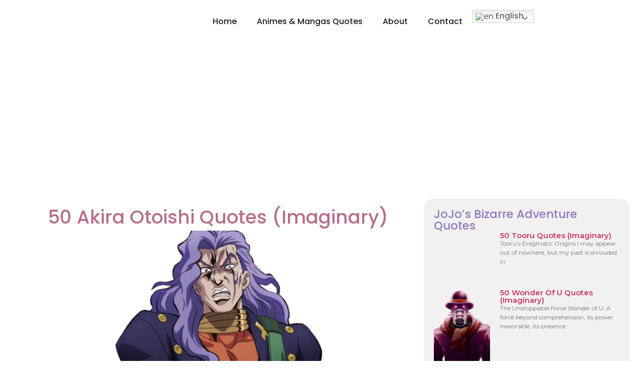

--- FILE ---
content_type: text/html; charset=UTF-8
request_url: https://manga-quotes.com/50-akira-otoishi-quotes-imaginary/
body_size: 24878
content:
<!doctype html>
<html lang="en-US">
<head>
	<meta charset="UTF-8">
	<meta name="viewport" content="width=device-width, initial-scale=1">
	<link rel="profile" href="https://gmpg.org/xfn/11">
	<meta name='robots' content='index, follow, max-image-preview:large, max-snippet:-1, max-video-preview:-1' />
	<style>img:is([sizes="auto" i], [sizes^="auto," i]) { contain-intrinsic-size: 3000px 1500px }</style>
	
	<!-- This site is optimized with the Yoast SEO plugin v23.0 - https://yoast.com/wordpress/plugins/seo/ -->
	<title>50 Akira Otoishi Quotes (Imaginary) - Manga Quotes</title>
	<link rel="canonical" href="https://manga-quotes.com/50-akira-otoishi-quotes-imaginary/" />
	<meta property="og:locale" content="en_US" />
	<meta property="og:type" content="article" />
	<meta property="og:title" content="50 Akira Otoishi Quotes (Imaginary) - Manga Quotes" />
	<meta property="og:description" content="Thunderstruck: Unraveling Akira Otoishi&#8217;s Electrifying Persona Rock &#8216;n&#8217; roll runs through my veins like lightning, baby! You feel that? That&#8217;s the sound of pure energy! &nbsp; Every riff I play, every chord I strike—it&#8217;s a bolt of thunder tearing through the sky, electrifying everything in its path! &nbsp; They say I&#8217;m wild, they say I&#8217;m [&hellip;]" />
	<meta property="og:url" content="https://manga-quotes.com/50-akira-otoishi-quotes-imaginary/" />
	<meta property="og:site_name" content="Manga Quotes" />
	<meta property="article:published_time" content="2024-03-06T10:56:34+00:00" />
	<meta property="og:image" content="https://manga-quotes.com/wp-content/uploads/2024/03/Akira-Otoishi.png" />
	<meta property="og:image:width" content="1118" />
	<meta property="og:image:height" content="715" />
	<meta property="og:image:type" content="image/png" />
	<meta name="author" content="manga-quotes.com" />
	<meta name="twitter:card" content="summary_large_image" />
	<meta name="twitter:label1" content="Written by" />
	<meta name="twitter:data1" content="manga-quotes.com" />
	<meta name="twitter:label2" content="Est. reading time" />
	<meta name="twitter:data2" content="7 minutes" />
	<script type="application/ld+json" class="yoast-schema-graph">{"@context":"https://schema.org","@graph":[{"@type":"Article","@id":"https://manga-quotes.com/50-akira-otoishi-quotes-imaginary/#article","isPartOf":{"@id":"https://manga-quotes.com/50-akira-otoishi-quotes-imaginary/"},"author":{"name":"manga-quotes.com","@id":"https://manga-quotes.com/#/schema/person/532fecdcf44ff6169f436a5283c787f2"},"headline":"50 Akira Otoishi Quotes (Imaginary)","datePublished":"2024-03-06T10:56:34+00:00","dateModified":"2024-03-06T10:56:34+00:00","mainEntityOfPage":{"@id":"https://manga-quotes.com/50-akira-otoishi-quotes-imaginary/"},"wordCount":1430,"commentCount":0,"publisher":{"@id":"https://manga-quotes.com/#organization"},"image":{"@id":"https://manga-quotes.com/50-akira-otoishi-quotes-imaginary/#primaryimage"},"thumbnailUrl":"https://manga-quotes.com/wp-content/uploads/2024/03/Akira-Otoishi.png","keywords":["JoJo's Bizarre Adventure Quotes"],"articleSection":["Quotes"],"inLanguage":"en-US","potentialAction":[{"@type":"CommentAction","name":"Comment","target":["https://manga-quotes.com/50-akira-otoishi-quotes-imaginary/#respond"]}]},{"@type":"WebPage","@id":"https://manga-quotes.com/50-akira-otoishi-quotes-imaginary/","url":"https://manga-quotes.com/50-akira-otoishi-quotes-imaginary/","name":"50 Akira Otoishi Quotes (Imaginary) - Manga Quotes","isPartOf":{"@id":"https://manga-quotes.com/#website"},"primaryImageOfPage":{"@id":"https://manga-quotes.com/50-akira-otoishi-quotes-imaginary/#primaryimage"},"image":{"@id":"https://manga-quotes.com/50-akira-otoishi-quotes-imaginary/#primaryimage"},"thumbnailUrl":"https://manga-quotes.com/wp-content/uploads/2024/03/Akira-Otoishi.png","datePublished":"2024-03-06T10:56:34+00:00","dateModified":"2024-03-06T10:56:34+00:00","breadcrumb":{"@id":"https://manga-quotes.com/50-akira-otoishi-quotes-imaginary/#breadcrumb"},"inLanguage":"en-US","potentialAction":[{"@type":"ReadAction","target":["https://manga-quotes.com/50-akira-otoishi-quotes-imaginary/"]}]},{"@type":"ImageObject","inLanguage":"en-US","@id":"https://manga-quotes.com/50-akira-otoishi-quotes-imaginary/#primaryimage","url":"https://manga-quotes.com/wp-content/uploads/2024/03/Akira-Otoishi.png","contentUrl":"https://manga-quotes.com/wp-content/uploads/2024/03/Akira-Otoishi.png","width":1118,"height":715,"caption":"\"Akira Otoishi [Render #8]\" by newya3502 is licensed under CC BY 3.0 DEED"},{"@type":"BreadcrumbList","@id":"https://manga-quotes.com/50-akira-otoishi-quotes-imaginary/#breadcrumb","itemListElement":[{"@type":"ListItem","position":1,"name":"Home","item":"https://manga-quotes.com/"},{"@type":"ListItem","position":2,"name":"50 Akira Otoishi Quotes (Imaginary)"}]},{"@type":"WebSite","@id":"https://manga-quotes.com/#website","url":"https://manga-quotes.com/","name":"Manga Quotes","description":"","publisher":{"@id":"https://manga-quotes.com/#organization"},"potentialAction":[{"@type":"SearchAction","target":{"@type":"EntryPoint","urlTemplate":"https://manga-quotes.com/?s={search_term_string}"},"query-input":"required name=search_term_string"}],"inLanguage":"en-US"},{"@type":"Organization","@id":"https://manga-quotes.com/#organization","name":"Manga Quotes","url":"https://manga-quotes.com/","logo":{"@type":"ImageObject","inLanguage":"en-US","@id":"https://manga-quotes.com/#/schema/logo/image/","url":"https://manga-quotes.com/wp-content/uploads/2024/02/Asset-1.png","contentUrl":"https://manga-quotes.com/wp-content/uploads/2024/02/Asset-1.png","width":557,"height":476,"caption":"Manga Quotes"},"image":{"@id":"https://manga-quotes.com/#/schema/logo/image/"}},{"@type":"Person","@id":"https://manga-quotes.com/#/schema/person/532fecdcf44ff6169f436a5283c787f2","name":"manga-quotes.com","image":{"@type":"ImageObject","inLanguage":"en-US","@id":"https://manga-quotes.com/#/schema/person/image/","url":"https://secure.gravatar.com/avatar/8e3c4cf7b14e0d407cbc2daa3c06c574?s=96&d=mm&r=g","contentUrl":"https://secure.gravatar.com/avatar/8e3c4cf7b14e0d407cbc2daa3c06c574?s=96&d=mm&r=g","caption":"manga-quotes.com"},"sameAs":["https://manga-quotes.com"],"url":"https://manga-quotes.com/author/manga-quotes-com/"}]}</script>
	<!-- / Yoast SEO plugin. -->


<link rel='dns-prefetch' href='//www.googletagmanager.com' />
<link rel='dns-prefetch' href='//pagead2.googlesyndication.com' />
<link rel="alternate" type="application/rss+xml" title="Manga Quotes &raquo; Feed" href="https://manga-quotes.com/feed/" />
<link rel="alternate" type="application/rss+xml" title="Manga Quotes &raquo; Comments Feed" href="https://manga-quotes.com/comments/feed/" />
<link rel="alternate" type="application/rss+xml" title="Manga Quotes &raquo; 50 Akira Otoishi Quotes (Imaginary) Comments Feed" href="https://manga-quotes.com/50-akira-otoishi-quotes-imaginary/feed/" />
		<!-- This site uses the Google Analytics by MonsterInsights plugin v9.11.1 - Using Analytics tracking - https://www.monsterinsights.com/ -->
		<!-- Note: MonsterInsights is not currently configured on this site. The site owner needs to authenticate with Google Analytics in the MonsterInsights settings panel. -->
					<!-- No tracking code set -->
				<!-- / Google Analytics by MonsterInsights -->
		<script>
window._wpemojiSettings = {"baseUrl":"https:\/\/s.w.org\/images\/core\/emoji\/15.0.3\/72x72\/","ext":".png","svgUrl":"https:\/\/s.w.org\/images\/core\/emoji\/15.0.3\/svg\/","svgExt":".svg","source":{"concatemoji":"https:\/\/manga-quotes.com\/wp-includes\/js\/wp-emoji-release.min.js?ver=6.7.1"}};
/*! This file is auto-generated */
!function(i,n){var o,s,e;function c(e){try{var t={supportTests:e,timestamp:(new Date).valueOf()};sessionStorage.setItem(o,JSON.stringify(t))}catch(e){}}function p(e,t,n){e.clearRect(0,0,e.canvas.width,e.canvas.height),e.fillText(t,0,0);var t=new Uint32Array(e.getImageData(0,0,e.canvas.width,e.canvas.height).data),r=(e.clearRect(0,0,e.canvas.width,e.canvas.height),e.fillText(n,0,0),new Uint32Array(e.getImageData(0,0,e.canvas.width,e.canvas.height).data));return t.every(function(e,t){return e===r[t]})}function u(e,t,n){switch(t){case"flag":return n(e,"\ud83c\udff3\ufe0f\u200d\u26a7\ufe0f","\ud83c\udff3\ufe0f\u200b\u26a7\ufe0f")?!1:!n(e,"\ud83c\uddfa\ud83c\uddf3","\ud83c\uddfa\u200b\ud83c\uddf3")&&!n(e,"\ud83c\udff4\udb40\udc67\udb40\udc62\udb40\udc65\udb40\udc6e\udb40\udc67\udb40\udc7f","\ud83c\udff4\u200b\udb40\udc67\u200b\udb40\udc62\u200b\udb40\udc65\u200b\udb40\udc6e\u200b\udb40\udc67\u200b\udb40\udc7f");case"emoji":return!n(e,"\ud83d\udc26\u200d\u2b1b","\ud83d\udc26\u200b\u2b1b")}return!1}function f(e,t,n){var r="undefined"!=typeof WorkerGlobalScope&&self instanceof WorkerGlobalScope?new OffscreenCanvas(300,150):i.createElement("canvas"),a=r.getContext("2d",{willReadFrequently:!0}),o=(a.textBaseline="top",a.font="600 32px Arial",{});return e.forEach(function(e){o[e]=t(a,e,n)}),o}function t(e){var t=i.createElement("script");t.src=e,t.defer=!0,i.head.appendChild(t)}"undefined"!=typeof Promise&&(o="wpEmojiSettingsSupports",s=["flag","emoji"],n.supports={everything:!0,everythingExceptFlag:!0},e=new Promise(function(e){i.addEventListener("DOMContentLoaded",e,{once:!0})}),new Promise(function(t){var n=function(){try{var e=JSON.parse(sessionStorage.getItem(o));if("object"==typeof e&&"number"==typeof e.timestamp&&(new Date).valueOf()<e.timestamp+604800&&"object"==typeof e.supportTests)return e.supportTests}catch(e){}return null}();if(!n){if("undefined"!=typeof Worker&&"undefined"!=typeof OffscreenCanvas&&"undefined"!=typeof URL&&URL.createObjectURL&&"undefined"!=typeof Blob)try{var e="postMessage("+f.toString()+"("+[JSON.stringify(s),u.toString(),p.toString()].join(",")+"));",r=new Blob([e],{type:"text/javascript"}),a=new Worker(URL.createObjectURL(r),{name:"wpTestEmojiSupports"});return void(a.onmessage=function(e){c(n=e.data),a.terminate(),t(n)})}catch(e){}c(n=f(s,u,p))}t(n)}).then(function(e){for(var t in e)n.supports[t]=e[t],n.supports.everything=n.supports.everything&&n.supports[t],"flag"!==t&&(n.supports.everythingExceptFlag=n.supports.everythingExceptFlag&&n.supports[t]);n.supports.everythingExceptFlag=n.supports.everythingExceptFlag&&!n.supports.flag,n.DOMReady=!1,n.readyCallback=function(){n.DOMReady=!0}}).then(function(){return e}).then(function(){var e;n.supports.everything||(n.readyCallback(),(e=n.source||{}).concatemoji?t(e.concatemoji):e.wpemoji&&e.twemoji&&(t(e.twemoji),t(e.wpemoji)))}))}((window,document),window._wpemojiSettings);
</script>

<link rel='stylesheet' id='hfe-widgets-style-css' href='https://manga-quotes.com/wp-content/plugins/header-footer-elementor/inc/widgets-css/frontend.css?ver=2.0.5' media='all' />
<style id='wp-emoji-styles-inline-css'>

	img.wp-smiley, img.emoji {
		display: inline !important;
		border: none !important;
		box-shadow: none !important;
		height: 1em !important;
		width: 1em !important;
		margin: 0 0.07em !important;
		vertical-align: -0.1em !important;
		background: none !important;
		padding: 0 !important;
	}
</style>
<link rel='stylesheet' id='wp-block-library-css' href='https://manga-quotes.com/wp-includes/css/dist/block-library/style.min.css?ver=6.7.1' media='all' />
<style id='classic-theme-styles-inline-css'>
/*! This file is auto-generated */
.wp-block-button__link{color:#fff;background-color:#32373c;border-radius:9999px;box-shadow:none;text-decoration:none;padding:calc(.667em + 2px) calc(1.333em + 2px);font-size:1.125em}.wp-block-file__button{background:#32373c;color:#fff;text-decoration:none}
</style>
<style id='global-styles-inline-css'>
:root{--wp--preset--aspect-ratio--square: 1;--wp--preset--aspect-ratio--4-3: 4/3;--wp--preset--aspect-ratio--3-4: 3/4;--wp--preset--aspect-ratio--3-2: 3/2;--wp--preset--aspect-ratio--2-3: 2/3;--wp--preset--aspect-ratio--16-9: 16/9;--wp--preset--aspect-ratio--9-16: 9/16;--wp--preset--color--black: #000000;--wp--preset--color--cyan-bluish-gray: #abb8c3;--wp--preset--color--white: #ffffff;--wp--preset--color--pale-pink: #f78da7;--wp--preset--color--vivid-red: #cf2e2e;--wp--preset--color--luminous-vivid-orange: #ff6900;--wp--preset--color--luminous-vivid-amber: #fcb900;--wp--preset--color--light-green-cyan: #7bdcb5;--wp--preset--color--vivid-green-cyan: #00d084;--wp--preset--color--pale-cyan-blue: #8ed1fc;--wp--preset--color--vivid-cyan-blue: #0693e3;--wp--preset--color--vivid-purple: #9b51e0;--wp--preset--gradient--vivid-cyan-blue-to-vivid-purple: linear-gradient(135deg,rgba(6,147,227,1) 0%,rgb(155,81,224) 100%);--wp--preset--gradient--light-green-cyan-to-vivid-green-cyan: linear-gradient(135deg,rgb(122,220,180) 0%,rgb(0,208,130) 100%);--wp--preset--gradient--luminous-vivid-amber-to-luminous-vivid-orange: linear-gradient(135deg,rgba(252,185,0,1) 0%,rgba(255,105,0,1) 100%);--wp--preset--gradient--luminous-vivid-orange-to-vivid-red: linear-gradient(135deg,rgba(255,105,0,1) 0%,rgb(207,46,46) 100%);--wp--preset--gradient--very-light-gray-to-cyan-bluish-gray: linear-gradient(135deg,rgb(238,238,238) 0%,rgb(169,184,195) 100%);--wp--preset--gradient--cool-to-warm-spectrum: linear-gradient(135deg,rgb(74,234,220) 0%,rgb(151,120,209) 20%,rgb(207,42,186) 40%,rgb(238,44,130) 60%,rgb(251,105,98) 80%,rgb(254,248,76) 100%);--wp--preset--gradient--blush-light-purple: linear-gradient(135deg,rgb(255,206,236) 0%,rgb(152,150,240) 100%);--wp--preset--gradient--blush-bordeaux: linear-gradient(135deg,rgb(254,205,165) 0%,rgb(254,45,45) 50%,rgb(107,0,62) 100%);--wp--preset--gradient--luminous-dusk: linear-gradient(135deg,rgb(255,203,112) 0%,rgb(199,81,192) 50%,rgb(65,88,208) 100%);--wp--preset--gradient--pale-ocean: linear-gradient(135deg,rgb(255,245,203) 0%,rgb(182,227,212) 50%,rgb(51,167,181) 100%);--wp--preset--gradient--electric-grass: linear-gradient(135deg,rgb(202,248,128) 0%,rgb(113,206,126) 100%);--wp--preset--gradient--midnight: linear-gradient(135deg,rgb(2,3,129) 0%,rgb(40,116,252) 100%);--wp--preset--font-size--small: 13px;--wp--preset--font-size--medium: 20px;--wp--preset--font-size--large: 36px;--wp--preset--font-size--x-large: 42px;--wp--preset--spacing--20: 0.44rem;--wp--preset--spacing--30: 0.67rem;--wp--preset--spacing--40: 1rem;--wp--preset--spacing--50: 1.5rem;--wp--preset--spacing--60: 2.25rem;--wp--preset--spacing--70: 3.38rem;--wp--preset--spacing--80: 5.06rem;--wp--preset--shadow--natural: 6px 6px 9px rgba(0, 0, 0, 0.2);--wp--preset--shadow--deep: 12px 12px 50px rgba(0, 0, 0, 0.4);--wp--preset--shadow--sharp: 6px 6px 0px rgba(0, 0, 0, 0.2);--wp--preset--shadow--outlined: 6px 6px 0px -3px rgba(255, 255, 255, 1), 6px 6px rgba(0, 0, 0, 1);--wp--preset--shadow--crisp: 6px 6px 0px rgba(0, 0, 0, 1);}:where(.is-layout-flex){gap: 0.5em;}:where(.is-layout-grid){gap: 0.5em;}body .is-layout-flex{display: flex;}.is-layout-flex{flex-wrap: wrap;align-items: center;}.is-layout-flex > :is(*, div){margin: 0;}body .is-layout-grid{display: grid;}.is-layout-grid > :is(*, div){margin: 0;}:where(.wp-block-columns.is-layout-flex){gap: 2em;}:where(.wp-block-columns.is-layout-grid){gap: 2em;}:where(.wp-block-post-template.is-layout-flex){gap: 1.25em;}:where(.wp-block-post-template.is-layout-grid){gap: 1.25em;}.has-black-color{color: var(--wp--preset--color--black) !important;}.has-cyan-bluish-gray-color{color: var(--wp--preset--color--cyan-bluish-gray) !important;}.has-white-color{color: var(--wp--preset--color--white) !important;}.has-pale-pink-color{color: var(--wp--preset--color--pale-pink) !important;}.has-vivid-red-color{color: var(--wp--preset--color--vivid-red) !important;}.has-luminous-vivid-orange-color{color: var(--wp--preset--color--luminous-vivid-orange) !important;}.has-luminous-vivid-amber-color{color: var(--wp--preset--color--luminous-vivid-amber) !important;}.has-light-green-cyan-color{color: var(--wp--preset--color--light-green-cyan) !important;}.has-vivid-green-cyan-color{color: var(--wp--preset--color--vivid-green-cyan) !important;}.has-pale-cyan-blue-color{color: var(--wp--preset--color--pale-cyan-blue) !important;}.has-vivid-cyan-blue-color{color: var(--wp--preset--color--vivid-cyan-blue) !important;}.has-vivid-purple-color{color: var(--wp--preset--color--vivid-purple) !important;}.has-black-background-color{background-color: var(--wp--preset--color--black) !important;}.has-cyan-bluish-gray-background-color{background-color: var(--wp--preset--color--cyan-bluish-gray) !important;}.has-white-background-color{background-color: var(--wp--preset--color--white) !important;}.has-pale-pink-background-color{background-color: var(--wp--preset--color--pale-pink) !important;}.has-vivid-red-background-color{background-color: var(--wp--preset--color--vivid-red) !important;}.has-luminous-vivid-orange-background-color{background-color: var(--wp--preset--color--luminous-vivid-orange) !important;}.has-luminous-vivid-amber-background-color{background-color: var(--wp--preset--color--luminous-vivid-amber) !important;}.has-light-green-cyan-background-color{background-color: var(--wp--preset--color--light-green-cyan) !important;}.has-vivid-green-cyan-background-color{background-color: var(--wp--preset--color--vivid-green-cyan) !important;}.has-pale-cyan-blue-background-color{background-color: var(--wp--preset--color--pale-cyan-blue) !important;}.has-vivid-cyan-blue-background-color{background-color: var(--wp--preset--color--vivid-cyan-blue) !important;}.has-vivid-purple-background-color{background-color: var(--wp--preset--color--vivid-purple) !important;}.has-black-border-color{border-color: var(--wp--preset--color--black) !important;}.has-cyan-bluish-gray-border-color{border-color: var(--wp--preset--color--cyan-bluish-gray) !important;}.has-white-border-color{border-color: var(--wp--preset--color--white) !important;}.has-pale-pink-border-color{border-color: var(--wp--preset--color--pale-pink) !important;}.has-vivid-red-border-color{border-color: var(--wp--preset--color--vivid-red) !important;}.has-luminous-vivid-orange-border-color{border-color: var(--wp--preset--color--luminous-vivid-orange) !important;}.has-luminous-vivid-amber-border-color{border-color: var(--wp--preset--color--luminous-vivid-amber) !important;}.has-light-green-cyan-border-color{border-color: var(--wp--preset--color--light-green-cyan) !important;}.has-vivid-green-cyan-border-color{border-color: var(--wp--preset--color--vivid-green-cyan) !important;}.has-pale-cyan-blue-border-color{border-color: var(--wp--preset--color--pale-cyan-blue) !important;}.has-vivid-cyan-blue-border-color{border-color: var(--wp--preset--color--vivid-cyan-blue) !important;}.has-vivid-purple-border-color{border-color: var(--wp--preset--color--vivid-purple) !important;}.has-vivid-cyan-blue-to-vivid-purple-gradient-background{background: var(--wp--preset--gradient--vivid-cyan-blue-to-vivid-purple) !important;}.has-light-green-cyan-to-vivid-green-cyan-gradient-background{background: var(--wp--preset--gradient--light-green-cyan-to-vivid-green-cyan) !important;}.has-luminous-vivid-amber-to-luminous-vivid-orange-gradient-background{background: var(--wp--preset--gradient--luminous-vivid-amber-to-luminous-vivid-orange) !important;}.has-luminous-vivid-orange-to-vivid-red-gradient-background{background: var(--wp--preset--gradient--luminous-vivid-orange-to-vivid-red) !important;}.has-very-light-gray-to-cyan-bluish-gray-gradient-background{background: var(--wp--preset--gradient--very-light-gray-to-cyan-bluish-gray) !important;}.has-cool-to-warm-spectrum-gradient-background{background: var(--wp--preset--gradient--cool-to-warm-spectrum) !important;}.has-blush-light-purple-gradient-background{background: var(--wp--preset--gradient--blush-light-purple) !important;}.has-blush-bordeaux-gradient-background{background: var(--wp--preset--gradient--blush-bordeaux) !important;}.has-luminous-dusk-gradient-background{background: var(--wp--preset--gradient--luminous-dusk) !important;}.has-pale-ocean-gradient-background{background: var(--wp--preset--gradient--pale-ocean) !important;}.has-electric-grass-gradient-background{background: var(--wp--preset--gradient--electric-grass) !important;}.has-midnight-gradient-background{background: var(--wp--preset--gradient--midnight) !important;}.has-small-font-size{font-size: var(--wp--preset--font-size--small) !important;}.has-medium-font-size{font-size: var(--wp--preset--font-size--medium) !important;}.has-large-font-size{font-size: var(--wp--preset--font-size--large) !important;}.has-x-large-font-size{font-size: var(--wp--preset--font-size--x-large) !important;}
:where(.wp-block-post-template.is-layout-flex){gap: 1.25em;}:where(.wp-block-post-template.is-layout-grid){gap: 1.25em;}
:where(.wp-block-columns.is-layout-flex){gap: 2em;}:where(.wp-block-columns.is-layout-grid){gap: 2em;}
:root :where(.wp-block-pullquote){font-size: 1.5em;line-height: 1.6;}
</style>
<link rel='stylesheet' id='hfe-style-css' href='https://manga-quotes.com/wp-content/plugins/header-footer-elementor/assets/css/header-footer-elementor.css?ver=2.0.5' media='all' />
<link rel='stylesheet' id='elementor-frontend-css' href='https://manga-quotes.com/wp-content/plugins/elementor/assets/css/frontend.min.css?ver=3.25.10' media='all' />
<link rel='stylesheet' id='swiper-css' href='https://manga-quotes.com/wp-content/plugins/elementor/assets/lib/swiper/v8/css/swiper.min.css?ver=8.4.5' media='all' />
<link rel='stylesheet' id='e-swiper-css' href='https://manga-quotes.com/wp-content/plugins/elementor/assets/css/conditionals/e-swiper.min.css?ver=3.25.10' media='all' />
<link rel='stylesheet' id='elementor-post-457-css' href='https://manga-quotes.com/wp-content/uploads/elementor/css/post-457.css?ver=1735989594' media='all' />
<link rel='stylesheet' id='elementor-pro-css' href='https://manga-quotes.com/wp-content/plugins/elementor-pro/assets/css/frontend.min.css?ver=3.13.2' media='all' />
<link rel='stylesheet' id='she-header-style-css' href='https://manga-quotes.com/wp-content/plugins/sticky-header-effects-for-elementor/assets/css/she-header-style.css?ver=1.6.10' media='all' />
<link rel='stylesheet' id='cute-alert-css' href='https://manga-quotes.com/wp-content/plugins/metform/public/assets/lib/cute-alert/style.css?ver=3.8.9' media='all' />
<link rel='stylesheet' id='text-editor-style-css' href='https://manga-quotes.com/wp-content/plugins/metform/public/assets/css/text-editor.css?ver=3.8.9' media='all' />
<link rel='stylesheet' id='hello-elementor-css' href='https://manga-quotes.com/wp-content/themes/hello-elementor/style.min.css?ver=3.0.1' media='all' />
<link rel='stylesheet' id='hello-elementor-theme-style-css' href='https://manga-quotes.com/wp-content/themes/hello-elementor/theme.min.css?ver=3.0.1' media='all' />
<link rel='stylesheet' id='hello-elementor-header-footer-css' href='https://manga-quotes.com/wp-content/themes/hello-elementor/header-footer.min.css?ver=3.0.1' media='all' />
<link rel='stylesheet' id='elementor-post-635-css' href='https://manga-quotes.com/wp-content/uploads/elementor/css/post-635.css?ver=1735989594' media='all' />
<link rel='stylesheet' id='font-awesome-5-all-css' href='https://manga-quotes.com/wp-content/plugins/elementor/assets/lib/font-awesome/css/all.min.css?ver=3.25.10' media='all' />
<link rel='stylesheet' id='font-awesome-4-shim-css' href='https://manga-quotes.com/wp-content/plugins/elementor/assets/lib/font-awesome/css/v4-shims.min.css?ver=3.25.10' media='all' />
<link rel='stylesheet' id='elementor-post-665-css' href='https://manga-quotes.com/wp-content/uploads/elementor/css/post-665.css?ver=1735989594' media='all' />
<link rel='stylesheet' id='elementor-post-411-css' href='https://manga-quotes.com/wp-content/uploads/elementor/css/post-411.css?ver=1735990287' media='all' />
<link rel='stylesheet' id='elementor-icons-ekiticons-css' href='https://manga-quotes.com/wp-content/plugins/elementskit-lite/modules/elementskit-icon-pack/assets/css/ekiticons.css?ver=3.3.1' media='all' />
<link rel='stylesheet' id='hfe-icons-list-css' href='https://manga-quotes.com/wp-content/plugins/elementor/assets/css/widget-icon-list.min.css?ver=3.24.3' media='all' />
<link rel='stylesheet' id='hfe-social-icons-css' href='https://manga-quotes.com/wp-content/plugins/elementor/assets/css/widget-social-icons.min.css?ver=3.24.0' media='all' />
<link rel='stylesheet' id='hfe-social-share-icons-brands-css' href='https://manga-quotes.com/wp-content/plugins/elementor/assets/lib/font-awesome/css/brands.css?ver=5.15.3' media='all' />
<link rel='stylesheet' id='hfe-social-share-icons-fontawesome-css' href='https://manga-quotes.com/wp-content/plugins/elementor/assets/lib/font-awesome/css/fontawesome.css?ver=5.15.3' media='all' />
<link rel='stylesheet' id='hfe-nav-menu-icons-css' href='https://manga-quotes.com/wp-content/plugins/elementor/assets/lib/font-awesome/css/solid.css?ver=5.15.3' media='all' />
<link rel='stylesheet' id='hfe-widget-blockquote-css' href='https://manga-quotes.com/wp-content/plugins/elementor-pro/assets/css/widget-blockquote.min.css?ver=3.25.0' media='all' />
<link rel='stylesheet' id='ekit-widget-styles-css' href='https://manga-quotes.com/wp-content/plugins/elementskit-lite/widgets/init/assets/css/widget-styles.css?ver=3.3.1' media='all' />
<link rel='stylesheet' id='ekit-responsive-css' href='https://manga-quotes.com/wp-content/plugins/elementskit-lite/widgets/init/assets/css/responsive.css?ver=3.3.1' media='all' />
<link rel='stylesheet' id='eael-general-css' href='https://manga-quotes.com/wp-content/plugins/essential-addons-for-elementor-lite/assets/front-end/css/view/general.min.css?ver=6.0.10' media='all' />
<link rel='stylesheet' id='google-fonts-1-css' href='https://fonts.googleapis.com/css?family=Poppins%3A100%2C100italic%2C200%2C200italic%2C300%2C300italic%2C400%2C400italic%2C500%2C500italic%2C600%2C600italic%2C700%2C700italic%2C800%2C800italic%2C900%2C900italic%7CMontserrat%3A100%2C100italic%2C200%2C200italic%2C300%2C300italic%2C400%2C400italic%2C500%2C500italic%2C600%2C600italic%2C700%2C700italic%2C800%2C800italic%2C900%2C900italic&#038;display=swap&#038;ver=6.7.1' media='all' />
<link rel="preconnect" href="https://fonts.gstatic.com/" crossorigin><script src="https://manga-quotes.com/wp-includes/js/jquery/jquery.min.js?ver=3.7.1" id="jquery-core-js"></script>
<script src="https://manga-quotes.com/wp-includes/js/jquery/jquery-migrate.min.js?ver=3.4.1" id="jquery-migrate-js"></script>
<script id="jquery-js-after">
!function($){"use strict";$(document).ready(function(){$(this).scrollTop()>100&&$(".hfe-scroll-to-top-wrap").removeClass("hfe-scroll-to-top-hide"),$(window).scroll(function(){$(this).scrollTop()<100?$(".hfe-scroll-to-top-wrap").fadeOut(300):$(".hfe-scroll-to-top-wrap").fadeIn(300)}),$(".hfe-scroll-to-top-wrap").on("click",function(){$("html, body").animate({scrollTop:0},300);return!1})})}(jQuery);
</script>
<script src="https://manga-quotes.com/wp-content/plugins/elementor/assets/lib/font-awesome/js/v4-shims.min.js?ver=3.25.10" id="font-awesome-4-shim-js"></script>
<script src="https://manga-quotes.com/wp-content/plugins/sticky-header-effects-for-elementor/assets/js/she-header.js?ver=1.6.10" id="she-header-js"></script>

<!-- Google Analytics snippet added by Site Kit -->
<script src="https://www.googletagmanager.com/gtag/js?id=GT-K553JQF" id="google_gtagjs-js" async></script>
<script id="google_gtagjs-js-after">
window.dataLayer = window.dataLayer || [];function gtag(){dataLayer.push(arguments);}
gtag('set', 'linker', {"domains":["manga-quotes.com"]} );
gtag("js", new Date());
gtag("set", "developer_id.dZTNiMT", true);
gtag("config", "GT-K553JQF");
</script>

<!-- End Google Analytics snippet added by Site Kit -->
<link rel="https://api.w.org/" href="https://manga-quotes.com/wp-json/" /><link rel="alternate" title="JSON" type="application/json" href="https://manga-quotes.com/wp-json/wp/v2/posts/2188" /><link rel="EditURI" type="application/rsd+xml" title="RSD" href="https://manga-quotes.com/xmlrpc.php?rsd" />
<meta name="generator" content="WordPress 6.7.1" />
<link rel='shortlink' href='https://manga-quotes.com/?p=2188' />
<link rel="alternate" title="oEmbed (JSON)" type="application/json+oembed" href="https://manga-quotes.com/wp-json/oembed/1.0/embed?url=https%3A%2F%2Fmanga-quotes.com%2F50-akira-otoishi-quotes-imaginary%2F" />
<link rel="alternate" title="oEmbed (XML)" type="text/xml+oembed" href="https://manga-quotes.com/wp-json/oembed/1.0/embed?url=https%3A%2F%2Fmanga-quotes.com%2F50-akira-otoishi-quotes-imaginary%2F&#038;format=xml" />
<meta name="generator" content="Site Kit by Google 1.118.0" />
<!-- Google AdSense snippet added by Site Kit -->
<meta name="google-adsense-platform-account" content="ca-host-pub-2644536267352236">
<meta name="google-adsense-platform-domain" content="sitekit.withgoogle.com">
<!-- End Google AdSense snippet added by Site Kit -->
<meta name="generator" content="Elementor 3.25.10; features: e_font_icon_svg, additional_custom_breakpoints, e_optimized_control_loading; settings: css_print_method-external, google_font-enabled, font_display-swap">
			<style>
				.e-con.e-parent:nth-of-type(n+4):not(.e-lazyloaded):not(.e-no-lazyload),
				.e-con.e-parent:nth-of-type(n+4):not(.e-lazyloaded):not(.e-no-lazyload) * {
					background-image: none !important;
				}
				@media screen and (max-height: 1024px) {
					.e-con.e-parent:nth-of-type(n+3):not(.e-lazyloaded):not(.e-no-lazyload),
					.e-con.e-parent:nth-of-type(n+3):not(.e-lazyloaded):not(.e-no-lazyload) * {
						background-image: none !important;
					}
				}
				@media screen and (max-height: 640px) {
					.e-con.e-parent:nth-of-type(n+2):not(.e-lazyloaded):not(.e-no-lazyload),
					.e-con.e-parent:nth-of-type(n+2):not(.e-lazyloaded):not(.e-no-lazyload) * {
						background-image: none !important;
					}
				}
			</style>
			
<!-- Google AdSense snippet added by Site Kit -->
<script async src="https://pagead2.googlesyndication.com/pagead/js/adsbygoogle.js?client=ca-pub-6806076365859637&amp;host=ca-host-pub-2644536267352236" crossorigin="anonymous"></script>

<!-- End Google AdSense snippet added by Site Kit -->
<link rel="icon" href="https://manga-quotes.com/wp-content/uploads/2024/02/icon-150x150.png" sizes="32x32" />
<link rel="icon" href="https://manga-quotes.com/wp-content/uploads/2024/02/icon.png" sizes="192x192" />
<link rel="apple-touch-icon" href="https://manga-quotes.com/wp-content/uploads/2024/02/icon.png" />
<meta name="msapplication-TileImage" content="https://manga-quotes.com/wp-content/uploads/2024/02/icon.png" />
<style id="wpforms-css-vars-root">
				:root {
					--wpforms-field-border-radius: 3px;
--wpforms-field-border-style: solid;
--wpforms-field-border-size: 1px;
--wpforms-field-background-color: #ffffff;
--wpforms-field-border-color: rgba( 0, 0, 0, 0.25 );
--wpforms-field-border-color-spare: rgba( 0, 0, 0, 0.25 );
--wpforms-field-text-color: rgba( 0, 0, 0, 0.7 );
--wpforms-field-menu-color: #ffffff;
--wpforms-label-color: rgba( 0, 0, 0, 0.85 );
--wpforms-label-sublabel-color: rgba( 0, 0, 0, 0.55 );
--wpforms-label-error-color: #d63637;
--wpforms-button-border-radius: 3px;
--wpforms-button-border-style: none;
--wpforms-button-border-size: 1px;
--wpforms-button-background-color: #066aab;
--wpforms-button-border-color: #066aab;
--wpforms-button-text-color: #ffffff;
--wpforms-page-break-color: #066aab;
--wpforms-background-image: none;
--wpforms-background-position: center center;
--wpforms-background-repeat: no-repeat;
--wpforms-background-size: cover;
--wpforms-background-width: 100px;
--wpforms-background-height: 100px;
--wpforms-background-color: rgba( 0, 0, 0, 0 );
--wpforms-background-url: none;
--wpforms-container-padding: 0px;
--wpforms-container-border-style: none;
--wpforms-container-border-width: 1px;
--wpforms-container-border-color: #000000;
--wpforms-container-border-radius: 3px;
--wpforms-field-size-input-height: 43px;
--wpforms-field-size-input-spacing: 15px;
--wpforms-field-size-font-size: 16px;
--wpforms-field-size-line-height: 19px;
--wpforms-field-size-padding-h: 14px;
--wpforms-field-size-checkbox-size: 16px;
--wpforms-field-size-sublabel-spacing: 5px;
--wpforms-field-size-icon-size: 1;
--wpforms-label-size-font-size: 16px;
--wpforms-label-size-line-height: 19px;
--wpforms-label-size-sublabel-font-size: 14px;
--wpforms-label-size-sublabel-line-height: 17px;
--wpforms-button-size-font-size: 17px;
--wpforms-button-size-height: 41px;
--wpforms-button-size-padding-h: 15px;
--wpforms-button-size-margin-top: 10px;
--wpforms-container-shadow-size-box-shadow: none;

				}
			</style></head>
<body class="post-template-default single single-post postid-2188 single-format-standard wp-custom-logo ehf-template-hello-elementor ehf-stylesheet-hello-elementor elementor-default elementor-kit-457 elementor-page-411">


<a class="skip-link screen-reader-text" href="#content">Skip to content</a>

		<div data-elementor-type="header" data-elementor-id="635" class="elementor elementor-635 elementor-location-header">
					<div class="elementor-section-wrap">
						<div class="elementor-element elementor-element-f911aff e-flex e-con-boxed e-con e-parent" data-id="f911aff" data-element_type="container">
					<div class="e-con-inner">
		<div class="elementor-element elementor-element-a576552 e-con-full e-flex e-con e-child" data-id="a576552" data-element_type="container">
				<div class="elementor-element elementor-element-107e1cc elementor-widget elementor-widget-theme-site-logo elementor-widget-image" data-id="107e1cc" data-element_type="widget" data-widget_type="theme-site-logo.default">
				<div class="elementor-widget-container">
								<div class="elementor-image">
								<a href="https://manga-quotes.com">
			<img width="557" height="476" src="https://manga-quotes.com/wp-content/uploads/2024/02/Asset-1.png" class="attachment-full size-full wp-image-638" alt="" srcset="https://manga-quotes.com/wp-content/uploads/2024/02/Asset-1.png 557w, https://manga-quotes.com/wp-content/uploads/2024/02/Asset-1-300x256.png 300w" sizes="(max-width: 557px) 100vw, 557px" />				</a>
										</div>
						</div>
				</div>
				</div>
		<div class="elementor-element elementor-element-b3d428e e-con-full e-flex e-con e-child" data-id="b3d428e" data-element_type="container">
				<div class="elementor-element elementor-element-35affdf elementor-nav-menu--dropdown-mobile elementor-nav-menu--stretch elementor-widget-mobile__width-initial elementor-nav-menu__text-align-aside elementor-nav-menu--toggle elementor-nav-menu--burger elementor-widget elementor-widget-nav-menu" data-id="35affdf" data-element_type="widget" data-settings="{&quot;full_width&quot;:&quot;stretch&quot;,&quot;layout&quot;:&quot;horizontal&quot;,&quot;submenu_icon&quot;:{&quot;value&quot;:&quot;&lt;svg class=\&quot;e-font-icon-svg e-fas-caret-down\&quot; viewBox=\&quot;0 0 320 512\&quot; xmlns=\&quot;http:\/\/www.w3.org\/2000\/svg\&quot;&gt;&lt;path d=\&quot;M31.3 192h257.3c17.8 0 26.7 21.5 14.1 34.1L174.1 354.8c-7.8 7.8-20.5 7.8-28.3 0L17.2 226.1C4.6 213.5 13.5 192 31.3 192z\&quot;&gt;&lt;\/path&gt;&lt;\/svg&gt;&quot;,&quot;library&quot;:&quot;fa-solid&quot;},&quot;toggle&quot;:&quot;burger&quot;}" data-widget_type="nav-menu.default">
				<div class="elementor-widget-container">
						<nav class="elementor-nav-menu--main elementor-nav-menu__container elementor-nav-menu--layout-horizontal e--pointer-underline e--animation-grow">
				<ul id="menu-1-35affdf" class="elementor-nav-menu"><li class="menu-item menu-item-type-post_type menu-item-object-page menu-item-home menu-item-33"><a href="https://manga-quotes.com/" class="elementor-item">Home</a></li>
<li class="menu-item menu-item-type-post_type menu-item-object-page menu-item-698"><a href="https://manga-quotes.com/animes-mangas-quotes/" class="elementor-item">Animes &#038; Mangas Quotes</a></li>
<li class="menu-item menu-item-type-post_type menu-item-object-page menu-item-21"><a href="https://manga-quotes.com/about/" class="elementor-item">About</a></li>
<li class="menu-item menu-item-type-post_type menu-item-object-page menu-item-29"><a href="https://manga-quotes.com/contact/" class="elementor-item">Contact</a></li>
</ul>			</nav>
					<div class="elementor-menu-toggle" role="button" tabindex="0" aria-label="Menu Toggle" aria-expanded="false">
			<i aria-hidden="true" role="presentation" class="elementor-menu-toggle__icon--open icon icon-burger-menu"></i><svg aria-hidden="true" role="presentation" class="elementor-menu-toggle__icon--close e-font-icon-svg e-eicon-close" viewBox="0 0 1000 1000" xmlns="http://www.w3.org/2000/svg"><path d="M742 167L500 408 258 167C246 154 233 150 217 150 196 150 179 158 167 167 154 179 150 196 150 212 150 229 154 242 171 254L408 500 167 742C138 771 138 800 167 829 196 858 225 858 254 829L496 587 738 829C750 842 767 846 783 846 800 846 817 842 829 829 842 817 846 804 846 783 846 767 842 750 829 737L588 500 833 258C863 229 863 200 833 171 804 137 775 137 742 167Z"></path></svg>			<span class="elementor-screen-only">Menu</span>
		</div>
					<nav class="elementor-nav-menu--dropdown elementor-nav-menu__container" aria-hidden="true">
				<ul id="menu-2-35affdf" class="elementor-nav-menu"><li class="menu-item menu-item-type-post_type menu-item-object-page menu-item-home menu-item-33"><a href="https://manga-quotes.com/" class="elementor-item" tabindex="-1">Home</a></li>
<li class="menu-item menu-item-type-post_type menu-item-object-page menu-item-698"><a href="https://manga-quotes.com/animes-mangas-quotes/" class="elementor-item" tabindex="-1">Animes &#038; Mangas Quotes</a></li>
<li class="menu-item menu-item-type-post_type menu-item-object-page menu-item-21"><a href="https://manga-quotes.com/about/" class="elementor-item" tabindex="-1">About</a></li>
<li class="menu-item menu-item-type-post_type menu-item-object-page menu-item-29"><a href="https://manga-quotes.com/contact/" class="elementor-item" tabindex="-1">Contact</a></li>
</ul>			</nav>
				</div>
				</div>
				<div class="elementor-element elementor-element-b79212c elementor-widget__width-initial elementor-widget elementor-widget-shortcode" data-id="b79212c" data-element_type="widget" data-widget_type="shortcode.default">
				<div class="elementor-widget-container">
					<div class="elementor-shortcode"><div class="gtranslate_wrapper" id="gt-wrapper-49677604"></div></div>
				</div>
				</div>
				</div>
					</div>
				</div>
							</div>
				</div>
				<div data-elementor-type="single-post" data-elementor-id="411" class="elementor elementor-411 elementor-location-single post-2188 post type-post status-publish format-standard has-post-thumbnail hentry category-quotes tag-jojos-bizarre-adventure-quotes associated_pages-jojos-bizarre-adventure-quotes">
					<div class="elementor-section-wrap">
						<div class="elementor-element elementor-element-b36e776 e-flex e-con-boxed e-con e-parent" data-id="b36e776" data-element_type="container">
					<div class="e-con-inner">
		<div class="elementor-element elementor-element-361869f e-con-full e-flex e-con e-child" data-id="361869f" data-element_type="container">
				<div class="elementor-element elementor-element-2271fdb elementor-widget elementor-widget-theme-post-title elementor-page-title elementor-widget-heading" data-id="2271fdb" data-element_type="widget" data-widget_type="theme-post-title.default">
				<div class="elementor-widget-container">
			<h1 class="elementor-heading-title elementor-size-default">50 Akira Otoishi Quotes (Imaginary)</h1>		</div>
				</div>
				<div class="elementor-element elementor-element-142bfb1 elementor-widget elementor-widget-theme-post-featured-image elementor-widget-image" data-id="142bfb1" data-element_type="widget" data-widget_type="theme-post-featured-image.default">
				<div class="elementor-widget-container">
										<figure class="wp-caption">
										<img width="800" height="512" src="https://manga-quotes.com/wp-content/uploads/2024/03/Akira-Otoishi-1024x655.png" class="attachment-large size-large wp-image-2119" alt="" srcset="https://manga-quotes.com/wp-content/uploads/2024/03/Akira-Otoishi-1024x655.png 1024w, https://manga-quotes.com/wp-content/uploads/2024/03/Akira-Otoishi-300x192.png 300w, https://manga-quotes.com/wp-content/uploads/2024/03/Akira-Otoishi-768x491.png 768w, https://manga-quotes.com/wp-content/uploads/2024/03/Akira-Otoishi.png 1118w" sizes="(max-width: 800px) 100vw, 800px" />											<figcaption class="widget-image-caption wp-caption-text"><a href="https://www.deviantart.com/newya3502/art/Akira-Otoishi-Render-8-931357218">"Akira Otoishi [Render #8]" </a> by <a href="https://www.deviantart.com/newya3502">newya3502</a> is licensed under CC BY 3.0 DEED
</figcaption>
										</figure>
							</div>
				</div>
				<div class="elementor-element elementor-element-1ca8acf elementor-widget elementor-widget-theme-post-content" data-id="1ca8acf" data-element_type="widget" data-widget_type="theme-post-content.default">
				<div class="elementor-widget-container">
			<ol>
<h1 class="ptGJG">Thunderstruck: Unraveling Akira Otoishi&#8217;s Electrifying Persona</h1>
<li><strong>Rock &#8216;n&#8217; roll runs through my veins like lightning, baby! You feel that? That&#8217;s the sound of pure energy!</strong></li>
<p>&nbsp;</p>
<li><strong>Every riff I play, every chord I strike—it&#8217;s a bolt of thunder tearing through the sky, electrifying everything in its path!</strong></li>
<p>&nbsp;</p>
<li><strong>They say I&#8217;m wild, they say I&#8217;m reckless. But hey, that&#8217;s just the price you pay for being a living, breathing storm!</strong></li>
<p>&nbsp;</p>
<li><strong>When I step onto that stage, I&#8217;m not just a musician—I&#8217;m a force of nature, ready to shake the world to its core!</strong></li>
<p>&nbsp;</p>
<li><strong>People ask me why I play so loud, why I play so hard. Simple—I&#8217;m here to make waves, to make sparks fly, to make history!</strong></li>
<p>&nbsp;<br />
&nbsp;<br />
&nbsp;</p>
<h1 class="ptGJG">Rock &#8216;n&#8217; Roll Rebellion: The Rise of Akira Otoishi in the Music Industry</h1>
<li><strong>I didn&#8217;t choose the rock &#8216;n&#8217; roll life—it chose me! And now, I&#8217;m gonna ride that lightning all the way to the top!</strong></li>
<p>&nbsp;</p>
<li><strong>They said I couldn&#8217;t make it, that I was just another kid with a guitar and a dream. Well, guess what? I&#8217;m still standing, and I&#8217;m louder than ever!</strong></li>
<p>&nbsp;</p>
<li><strong>Forget the rules, forget the norms—I&#8217;m here to break barriers and smash records. That&#8217;s the Otoishi way!</strong></li>
<p>&nbsp;</p>
<li><strong>Rock &#8216;n&#8217; roll isn&#8217;t just about music—it&#8217;s a rebellion, a revolution, a riot of sound and style!</strong></li>
<p>&nbsp;</p>
<li><strong>In a world full of echoes, I&#8217;m the thunder that cuts through the noise. You either rock with me or get out of my way!</strong></li>
<p>&nbsp;<br />
&nbsp;<br />
&nbsp;</p>
<h1 class="ptGJG">Guitar Guru: Decoding the Techniques Behind Akira Otoishi&#8217;s Signature Sound</h1>
<li><strong>My guitar isn&#8217;t just an instrument—it&#8217;s an extension of my soul, my conduit for unleashing raw power!</strong></li>
<p>&nbsp;</p>
<li><strong>I&#8217;ve spent years honing my craft, mastering every riff, every lick, every shred of sound that flows from my fingers.</strong></li>
<p>&nbsp;</p>
<li><strong>They say I play with lightning speed, but what they don&#8217;t realize is that every note is a carefully crafted bolt of genius!</strong></li>
<p>&nbsp;</p>
<li><strong>My sound isn&#8217;t just about volume—it&#8217;s about precision, finesse, and a touch of that Otoishi magic!</strong></li>
<p>&nbsp;</p>
<li><strong>From bluesy ballads to face-melting solos, I&#8217;ve got the chops to make you feel every emotion, every vibration, every pulse of electricity!</strong></li>
<p>&nbsp;<br />
&nbsp;<br />
&nbsp;</p>
<h1 class="ptGJG">Sound and Fury: Akira Otoishi&#8217;s Impact on the Evolution of Rock Music</h1>
<li><strong>Rock &#8216;n&#8217; roll isn&#8217;t dead—it&#8217;s just been waiting for someone like me to come along and light the fuse!</strong></li>
<p>&nbsp;</p>
<li><strong>I&#8217;m not here to follow trends—I&#8217;m here to set them, to redefine what it means to be a rockstar in the 21st century!</strong></li>
<p>&nbsp;</p>
<li><strong>They say the golden age of rock is behind us. Well, I say the best is yet to come—and I&#8217;m leading the charge!</strong></li>
<p>&nbsp;</p>
<li><strong>From the classics to the cutting edge, I&#8217;ve studied them all, drawing inspiration from the legends while carving out my own path!</strong></li>
<p>&nbsp;</p>
<li><strong>Some call it noise, some call it chaos. Me? I call it music—the heartbeat of rebellion, the anthem of freedom, the legacy of Otoishi!</strong></li>
<p>&nbsp;<br />
&nbsp;<br />
&nbsp;</p>
<h1 class="ptGJG">Lightning Strikes Twice: Exploring Akira Otoishi&#8217;s Dual Identity as a Musician and Stand User</h1>
<li><strong>Rockstar by day, Stand user by night—when the stage lights fade, that&#8217;s when the real show begins!</strong></li>
<p>&nbsp;</p>
<li><strong>Most musicians rely on talent alone. Me? I&#8217;ve got a little something extra up my sleeve—and it&#8217;s called Red Hot Chili Pepper!</strong></li>
<p>&nbsp;</p>
<li><strong>With a flick of my wrist and a surge of electricity, I can turn any concert hall into a battleground, any amplifier into a weapon!</strong></li>
<p>&nbsp;</p>
<li><strong>Some might call it cheating, using my Stand to enhance my performances. But hey, when you&#8217;re as electrifying as me, who&#8217;s counting volts?</strong></li>
<p>&nbsp;</p>
<li><strong>The music industry may be cutthroat, but with Red Hot Chili Pepper by my side, I&#8217;ve got the ultimate backup band—one that&#8217;s always ready to rock and roll!</strong></li>
<p>&nbsp;<br />
&nbsp;<br />
&nbsp;</p>
<h1 class="ptGJG">High Voltage Villainy: Akira Otoishi&#8217;s Infamous Stand and Its Menacing Abilities</h1>
<li><strong>Red Hot Chili Pepper isn&#8217;t just a Stand—it&#8217;s a lightning bolt of chaos, ready to strike when you least expect it!</strong></li>
<p>&nbsp;</p>
<li><strong>With Red Hot Chili Pepper at my command, I&#8217;ve got the power to turn amps into weapons and music into mayhem!</strong></li>
<p>&nbsp;</p>
<li><strong>They say electricity can be tamed. Well, I&#8217;m here to prove them wrong, one electrifying rampage at a time!</strong></li>
<p>&nbsp;</p>
<li><strong>From sparking riots to shocking showdowns, Red Hot Chili Pepper is the ultimate conductor of chaos in the world of Stands!</strong></li>
<p>&nbsp;</p>
<li><strong>When you&#8217;re up against me and my Stand, remember one thing: resistance is futile when you&#8217;re facing a force of nature!</strong></li>
<p>&nbsp;<br />
&nbsp;<br />
&nbsp;</p>
<h1 class="ptGJG">The Power Chord Chronicles: Akira Otoishi&#8217;s Journey Through the Joestar Bloodline</h1>
<li><strong>They say destiny is written in the stars, but for me, it&#8217;s written in the blood of the Joestars—and I&#8217;m ready to rock it to its core!</strong></li>
<p>&nbsp;</p>
<li><strong>From Dio to Jotaro, the Joestar bloodline has faced its fair share of foes. But none quite like me—Akira Otoishi, the ultimate wildcard!</strong></li>
<p>&nbsp;</p>
<li><strong>Some might call it fate, others might call it coincidence. Me? I call it rock &#8216;n&#8217; roll destiny—and I&#8217;m about to write myself into the Joestar saga!</strong></li>
<p>&nbsp;</p>
<li><strong>They thought they&#8217;d seen the last of the Joestar lineage. Well, guess what? I&#8217;m here to give them a rockstar revival they&#8217;ll never forget!</strong></li>
<p>&nbsp;</p>
<li><strong>When Otoishi meets Joestar, sparks fly—both literally and figuratively. Get ready for a showdown unlike any other in the annals of JoJo history!</strong></li>
<p>&nbsp;<br />
&nbsp;<br />
&nbsp;</p>
<h1 class="ptGJG">Shocking Ambitions: Akira Otoishi&#8217;s Quest for Fame, Fortune, and Ultimate Power</h1>
<li><strong>Fame, fortune, power—call it what you want. All I know is, I&#8217;m not stopping until I&#8217;ve got it all, and then some!</strong></li>
<p>&nbsp;</p>
<li><strong>They say the road to success is paved with hard work and determination. Well, I&#8217;ve got plenty of both—and a little bit of lightning to boot!</strong></li>
<p>&nbsp;</p>
<li><strong>In a world where talent can only take you so far, I&#8217;ve got a secret weapon up my sleeve—and it&#8217;s called ambition!</strong></li>
<p>&nbsp;</p>
<li><strong>They call me reckless, they call me dangerous. But you know what? I call it the price of greatness—the cost of being a rockstar!</strong></li>
<p>&nbsp;</p>
<li><strong>From small-time gigs to sold-out stadiums, I&#8217;m ready to conquer the world, one lightning strike at a time. Get ready to witness the rise of Akira Otoishi!</strong></li>
<p>&nbsp;<br />
&nbsp;<br />
&nbsp;</p>
<h1 class="ptGJG">Amped Up Antics: Tales of Mischief and Mayhem from Akira Otoishi&#8217;s Rock &#8216;n&#8217; Roll Lifestyle</h1>
<li><strong>Life on the road ain&#8217;t always glamorous, but hey, someone&#8217;s gotta do it—and that someone is me, Akira Otoishi, the baddest rocker in town!</strong></li>
<p>&nbsp;</p>
<li><strong>From trashing hotel rooms to sparking street brawls, my rock &#8216;n&#8217; roll lifestyle is anything but ordinary. But hey, where&#8217;s the fun in playing it safe?</strong></li>
<p>&nbsp;</p>
<li><strong>They say every legend has a dark side. Well, mine just happens to be electrified—and it&#8217;s ready to rock your world!</strong></li>
<p>&nbsp;</p>
<li><strong>When you&#8217;re living life at full volume, you&#8217;re bound to make a few enemies along the way. But hey, that&#8217;s just part of the rockstar experience!</strong></li>
<p>&nbsp;</p>
<li><strong>From backstage scandals to on-stage spectacles, my life is a whirlwind of chaos and creativity. And you know what? I wouldn&#8217;t have it any other way!</strong></li>
<p>&nbsp;<br />
&nbsp;<br />
&nbsp;</p>
<h1 class="ptGJG">Electric Dreams: The Legacy of Akira Otoishi and His Enduring Influence on Music and Manga</h1>
<li><strong>They say legends never die. Well, guess what? Neither do rockstars—and Akira Otoishi is living proof of that!</strong></li>
<p>&nbsp;</p>
<li><strong>From his electrifying performances to his larger-than-life personality, Akira Otoishi&#8217;s legacy will echo through the halls of music and manga for generations to come!</strong></li>
<p>&nbsp;</p>
<li><strong>They&#8217;ll remember me as the lightning rod of a generation—the man who brought rock &#8216;n&#8217; roll back from the brink and into the spotlight once again!</strong></li>
<p>&nbsp;</p>
<li><strong>When the history books are written, they&#8217;ll remember the names of the greats—and at the top of that list? You guessed it—Akira Otoishi, the ultimate rockstar!</strong></li>
<p>&nbsp;</p>
<li><strong>In a world full of imitators, Akira Otoishi stands alone—a shining beacon of originality, creativity, and pure, unadulterated rock &#8216;n&#8217; roll energy!</strong></li>
<p>&nbsp;<br />
&nbsp;<br />
&nbsp;
</ol>
		</div>
				</div>
				</div>
		<div class="elementor-element elementor-element-7c8a8a8 e-con-full e-flex e-con e-child" data-id="7c8a8a8" data-element_type="container" data-settings="{&quot;background_background&quot;:&quot;classic&quot;}">
		<div class="elementor-element elementor-element-6b82d41 e-con-full e-flex e-con e-child" data-id="6b82d41" data-element_type="container" data-settings="{&quot;background_background&quot;:&quot;classic&quot;}">
				<div class="elementor-element elementor-element-50d0ab5 elementor-widget elementor-widget-heading" data-id="50d0ab5" data-element_type="widget" data-widget_type="heading.default">
				<div class="elementor-widget-container">
			<h2 class="elementor-heading-title elementor-size-default"><a href="https://manga-quotes.com/associated-pages/jojos-bizarre-adventure-quotes/" rel="tag">JoJo’s Bizarre Adventure Quotes</a></h2>		</div>
				</div>
				<div class="elementor-element elementor-element-cf2516e elementor-grid-1 elementor-posts--thumbnail-left elementor-grid-tablet-2 elementor-grid-mobile-1 elementor-widget elementor-widget-posts" data-id="cf2516e" data-element_type="widget" data-settings="{&quot;classic_columns&quot;:&quot;1&quot;,&quot;classic_columns_tablet&quot;:&quot;2&quot;,&quot;classic_columns_mobile&quot;:&quot;1&quot;,&quot;classic_row_gap&quot;:{&quot;unit&quot;:&quot;px&quot;,&quot;size&quot;:35,&quot;sizes&quot;:[]},&quot;classic_row_gap_tablet&quot;:{&quot;unit&quot;:&quot;px&quot;,&quot;size&quot;:&quot;&quot;,&quot;sizes&quot;:[]},&quot;classic_row_gap_mobile&quot;:{&quot;unit&quot;:&quot;px&quot;,&quot;size&quot;:&quot;&quot;,&quot;sizes&quot;:[]}}" data-widget_type="posts.classic">
				<div class="elementor-widget-container">
					<div class="elementor-posts-container elementor-posts elementor-posts--skin-classic elementor-grid">
				<article class="elementor-post elementor-grid-item post-2259 post type-post status-publish format-standard has-post-thumbnail hentry category-quotes tag-jojos-bizarre-adventure-quotes associated_pages-jojos-bizarre-adventure-quotes">
				<a class="elementor-post__thumbnail__link" href="https://manga-quotes.com/50-tooru-quotes-imaginary/" >
			<div class="elementor-post__thumbnail"><img width="300" height="169" src="https://manga-quotes.com/wp-content/uploads/2024/03/Tooru-300x169.png" class="attachment-medium size-medium wp-image-2212" alt="" srcset="https://manga-quotes.com/wp-content/uploads/2024/03/Tooru-300x169.png 300w, https://manga-quotes.com/wp-content/uploads/2024/03/Tooru-1024x577.png 1024w, https://manga-quotes.com/wp-content/uploads/2024/03/Tooru-768x433.png 768w, https://manga-quotes.com/wp-content/uploads/2024/03/Tooru.png 1191w" sizes="(max-width: 300px) 100vw, 300px" /></div>
		</a>
				<div class="elementor-post__text">
				<h3 class="elementor-post__title">
			<a href="https://manga-quotes.com/50-tooru-quotes-imaginary/" >
				50 Tooru Quotes (Imaginary)			</a>
		</h3>
				<div class="elementor-post__excerpt">
			<p>Tooru&#8217;s Enigmatic Origins I may appear out of nowhere, but my past is shrouded in</p>
		</div>
				</div>
				</article>
				<article class="elementor-post elementor-grid-item post-2248 post type-post status-publish format-standard has-post-thumbnail hentry category-quotes tag-jojos-bizarre-adventure-quotes associated_pages-jojos-bizarre-adventure-quotes">
				<a class="elementor-post__thumbnail__link" href="https://manga-quotes.com/50-wonder-of-u-quotes-imaginary/" >
			<div class="elementor-post__thumbnail"><img width="225" height="300" src="https://manga-quotes.com/wp-content/uploads/2024/03/Wonder-Of-U-225x300.png" class="attachment-medium size-medium wp-image-2164" alt="" srcset="https://manga-quotes.com/wp-content/uploads/2024/03/Wonder-Of-U-225x300.png 225w, https://manga-quotes.com/wp-content/uploads/2024/03/Wonder-Of-U.png 768w" sizes="(max-width: 225px) 100vw, 225px" /></div>
		</a>
				<div class="elementor-post__text">
				<h3 class="elementor-post__title">
			<a href="https://manga-quotes.com/50-wonder-of-u-quotes-imaginary/" >
				50 Wonder Of U Quotes (Imaginary)			</a>
		</h3>
				<div class="elementor-post__excerpt">
			<p>The Unstoppable Force Wonder of U: A force beyond comprehension, its power inexorable, its presence</p>
		</div>
				</div>
				</article>
				<article class="elementor-post elementor-grid-item post-2210 post type-post status-publish format-standard has-post-thumbnail hentry category-quotes tag-jojos-bizarre-adventure-quotes associated_pages-jojos-bizarre-adventure-quotes">
				<a class="elementor-post__thumbnail__link" href="https://manga-quotes.com/50-kira-yoshikage-quotes-imaginary/" >
			<div class="elementor-post__thumbnail"><img width="300" height="212" src="https://manga-quotes.com/wp-content/uploads/2024/03/Kira-Yoshikage-300x212.png" class="attachment-medium size-medium wp-image-2163" alt="" srcset="https://manga-quotes.com/wp-content/uploads/2024/03/Kira-Yoshikage-300x212.png 300w, https://manga-quotes.com/wp-content/uploads/2024/03/Kira-Yoshikage-1024x724.png 1024w, https://manga-quotes.com/wp-content/uploads/2024/03/Kira-Yoshikage-768x543.png 768w, https://manga-quotes.com/wp-content/uploads/2024/03/Kira-Yoshikage.png 1063w" sizes="(max-width: 300px) 100vw, 300px" /></div>
		</a>
				<div class="elementor-post__text">
				<h3 class="elementor-post__title">
			<a href="https://manga-quotes.com/50-kira-yoshikage-quotes-imaginary/" >
				50 Kira Yoshikage Quotes (Imaginary)			</a>
		</h3>
				<div class="elementor-post__excerpt">
			<p>The Quiet Killer: Unraveling the Enigma of Kira Yoshikage I am not a man who</p>
		</div>
				</div>
				</article>
				<article class="elementor-post elementor-grid-item post-2208 post type-post status-publish format-standard has-post-thumbnail hentry category-quotes tag-jojos-bizarre-adventure-quotes associated_pages-jojos-bizarre-adventure-quotes">
				<a class="elementor-post__thumbnail__link" href="https://manga-quotes.com/50-kars-quotes-imaginary/" >
			<div class="elementor-post__thumbnail"><img width="225" height="300" src="https://manga-quotes.com/wp-content/uploads/2024/03/Kars-225x300.png" class="attachment-medium size-medium wp-image-2162" alt="" srcset="https://manga-quotes.com/wp-content/uploads/2024/03/Kars-225x300.png 225w, https://manga-quotes.com/wp-content/uploads/2024/03/Kars.png 768w" sizes="(max-width: 225px) 100vw, 225px" /></div>
		</a>
				<div class="elementor-post__text">
				<h3 class="elementor-post__title">
			<a href="https://manga-quotes.com/50-kars-quotes-imaginary/" >
				50 Kars Quotes (Imaginary)			</a>
		</h3>
				<div class="elementor-post__excerpt">
			<p>The Ultimate Being Awakens Behold, mortals! Witness the birth of perfection, as I transcend the</p>
		</div>
				</div>
				</article>
				<article class="elementor-post elementor-grid-item post-2206 post type-post status-publish format-standard has-post-thumbnail hentry category-quotes tag-jojos-bizarre-adventure-quotes associated_pages-jojos-bizarre-adventure-quotes">
				<a class="elementor-post__thumbnail__link" href="https://manga-quotes.com/50-giorno-giovanna-quotes-imaginary/" >
			<div class="elementor-post__thumbnail"><img width="210" height="300" src="https://manga-quotes.com/wp-content/uploads/2024/03/Giorno-Giovanna-210x300.png" class="attachment-medium size-medium wp-image-2134" alt="" srcset="https://manga-quotes.com/wp-content/uploads/2024/03/Giorno-Giovanna-210x300.png 210w, https://manga-quotes.com/wp-content/uploads/2024/03/Giorno-Giovanna-716x1024.png 716w, https://manga-quotes.com/wp-content/uploads/2024/03/Giorno-Giovanna-768x1099.png 768w, https://manga-quotes.com/wp-content/uploads/2024/03/Giorno-Giovanna.png 828w" sizes="(max-width: 210px) 100vw, 210px" /></div>
		</a>
				<div class="elementor-post__text">
				<h3 class="elementor-post__title">
			<a href="https://manga-quotes.com/50-giorno-giovanna-quotes-imaginary/" >
				50 Giorno Giovanna Quotes (Imaginary)			</a>
		</h3>
				<div class="elementor-post__excerpt">
			<p>Golden Ambitions In this world, the path to greatness is paved with golden resolve. &nbsp;</p>
		</div>
				</div>
				</article>
				<article class="elementor-post elementor-grid-item post-2204 post type-post status-publish format-standard has-post-thumbnail hentry category-quotes tag-jojos-bizarre-adventure-quotes associated_pages-jojos-bizarre-adventure-quotes">
				<a class="elementor-post__thumbnail__link" href="https://manga-quotes.com/50-weather-report-quotes-imaginary/" >
			<div class="elementor-post__thumbnail"><img width="300" height="169" src="https://manga-quotes.com/wp-content/uploads/2024/03/Weather-Report-300x169.png" class="attachment-medium size-medium wp-image-2128" alt="" srcset="https://manga-quotes.com/wp-content/uploads/2024/03/Weather-Report-300x169.png 300w, https://manga-quotes.com/wp-content/uploads/2024/03/Weather-Report-1024x577.png 1024w, https://manga-quotes.com/wp-content/uploads/2024/03/Weather-Report-768x433.png 768w, https://manga-quotes.com/wp-content/uploads/2024/03/Weather-Report.png 1191w" sizes="(max-width: 300px) 100vw, 300px" /></div>
		</a>
				<div class="elementor-post__text">
				<h3 class="elementor-post__title">
			<a href="https://manga-quotes.com/50-weather-report-quotes-imaginary/" >
				50 Weather Report Quotes (Imaginary)			</a>
		</h3>
				<div class="elementor-post__excerpt">
			<p>Weather Manipulation Unleashed Heavy Weather, my stand, can shape reality itself. Beware its whims, for</p>
		</div>
				</div>
				</article>
				</div>
		
				</div>
				</div>
				</div>
		<div class="elementor-element elementor-element-63422c0 e-con-full e-flex e-con e-child" data-id="63422c0" data-element_type="container">
		<div class="elementor-element elementor-element-1c6ed26 e-flex e-con-boxed e-con e-child" data-id="1c6ed26" data-element_type="container">
					<div class="e-con-inner">
				<div class="elementor-element elementor-element-5603945 elementor-widget elementor-widget-heading" data-id="5603945" data-element_type="widget" data-widget_type="heading.default">
				<div class="elementor-widget-container">
			<h3 class="elementor-heading-title elementor-size-default"><a href="https://manga-quotes.com/animes-mangas-quotes/">Animes &amp; Mangas list</a></h3>		</div>
				</div>
					</div>
				</div>
				<div class="elementor-element elementor-element-8e5f1c7 elementor-mobile-align-justify elementor-widget__width-initial elementor-widget-mobile__width-initial elementor-align-center elementor-widget elementor-widget-button" data-id="8e5f1c7" data-element_type="widget" data-widget_type="button.default">
				<div class="elementor-widget-container">
							<div class="elementor-button-wrapper">
					<a class="elementor-button elementor-button-link elementor-size-sm" href="https://manga-quotes.com/animes-mangas-quotes/">
						<span class="elementor-button-content-wrapper">
									<span class="elementor-button-text">View All</span>
					</span>
					</a>
				</div>
						</div>
				</div>
		<div class="elementor-element elementor-element-256724a e-con-full e-flex e-con e-child" data-id="256724a" data-element_type="container">
		<div class="elementor-element elementor-element-c175d18 animated-fast e-con-full e-flex elementor-invisible e-con e-child" data-id="c175d18" data-element_type="container" data-settings="{&quot;background_background&quot;:&quot;classic&quot;,&quot;animation&quot;:&quot;fadeInUp&quot;}">
				<div class="elementor-element elementor-element-bd3244b elementor-widget elementor-widget-heading" data-id="bd3244b" data-element_type="widget" data-widget_type="heading.default">
				<div class="elementor-widget-container">
			<h4 class="elementor-heading-title elementor-size-default">One Piece Quotes</h4>		</div>
				</div>
				<div class="elementor-element elementor-element-0116c6f elementor-widget elementor-widget-button" data-id="0116c6f" data-element_type="widget" data-widget_type="button.default">
				<div class="elementor-widget-container">
							<div class="elementor-button-wrapper">
					<a class="elementor-button elementor-button-link elementor-size-sm" href="https://manga-quotes.com/one-piece-quotes/">
						<span class="elementor-button-content-wrapper">
						<span class="elementor-button-icon">
				<i aria-hidden="true" class="icon icon-right-arrow1"></i>			</span>
									<span class="elementor-button-text">View Post</span>
					</span>
					</a>
				</div>
						</div>
				</div>
				</div>
				</div>
		<div class="elementor-element elementor-element-29beb94 e-con-full e-flex e-con e-child" data-id="29beb94" data-element_type="container">
		<div class="elementor-element elementor-element-92a83d2 animated-fast e-con-full e-flex elementor-invisible e-con e-child" data-id="92a83d2" data-element_type="container" data-settings="{&quot;background_background&quot;:&quot;classic&quot;,&quot;animation&quot;:&quot;fadeInUp&quot;}">
				<div class="elementor-element elementor-element-2667513 elementor-widget elementor-widget-heading" data-id="2667513" data-element_type="widget" data-widget_type="heading.default">
				<div class="elementor-widget-container">
			<h4 class="elementor-heading-title elementor-size-default">Naruto Quotes</h4>		</div>
				</div>
				<div class="elementor-element elementor-element-40b439e elementor-widget elementor-widget-button" data-id="40b439e" data-element_type="widget" data-widget_type="button.default">
				<div class="elementor-widget-container">
							<div class="elementor-button-wrapper">
					<a class="elementor-button elementor-button-link elementor-size-sm" href="https://manga-quotes.com/naruto-quotes/">
						<span class="elementor-button-content-wrapper">
						<span class="elementor-button-icon">
				<i aria-hidden="true" class="icon icon-right-arrow1"></i>			</span>
									<span class="elementor-button-text">View Post</span>
					</span>
					</a>
				</div>
						</div>
				</div>
				</div>
				</div>
		<div class="elementor-element elementor-element-2b47a4d e-con-full e-flex e-con e-child" data-id="2b47a4d" data-element_type="container">
		<div class="elementor-element elementor-element-e973338 animated-fast e-con-full e-flex elementor-invisible e-con e-child" data-id="e973338" data-element_type="container" data-settings="{&quot;background_background&quot;:&quot;classic&quot;,&quot;animation&quot;:&quot;fadeInUp&quot;}">
				<div class="elementor-element elementor-element-a1cb80c elementor-widget elementor-widget-heading" data-id="a1cb80c" data-element_type="widget" data-widget_type="heading.default">
				<div class="elementor-widget-container">
			<h4 class="elementor-heading-title elementor-size-default">Dragon Ball Quotes</h4>		</div>
				</div>
				<div class="elementor-element elementor-element-760e7e7 elementor-widget elementor-widget-button" data-id="760e7e7" data-element_type="widget" data-widget_type="button.default">
				<div class="elementor-widget-container">
							<div class="elementor-button-wrapper">
					<a class="elementor-button elementor-button-link elementor-size-sm" href="https://manga-quotes.com/dragon-ball-quotes/">
						<span class="elementor-button-content-wrapper">
						<span class="elementor-button-icon">
				<i aria-hidden="true" class="icon icon-right-arrow1"></i>			</span>
									<span class="elementor-button-text">View Post</span>
					</span>
					</a>
				</div>
						</div>
				</div>
				</div>
				</div>
		<div class="elementor-element elementor-element-8ea8981 e-con-full e-flex e-con e-child" data-id="8ea8981" data-element_type="container">
		<div class="elementor-element elementor-element-712ccf2 animated-fast e-con-full e-flex elementor-invisible e-con e-child" data-id="712ccf2" data-element_type="container" data-settings="{&quot;background_background&quot;:&quot;classic&quot;,&quot;animation&quot;:&quot;fadeInUp&quot;}">
				<div class="elementor-element elementor-element-56d5075 elementor-widget elementor-widget-heading" data-id="56d5075" data-element_type="widget" data-widget_type="heading.default">
				<div class="elementor-widget-container">
			<h4 class="elementor-heading-title elementor-size-default">Attack on Titan Quotes</h4>		</div>
				</div>
				<div class="elementor-element elementor-element-3957363 elementor-widget elementor-widget-button" data-id="3957363" data-element_type="widget" data-widget_type="button.default">
				<div class="elementor-widget-container">
							<div class="elementor-button-wrapper">
					<a class="elementor-button elementor-button-link elementor-size-sm" href="https://manga-quotes.com/attack-on-titan-quotes/">
						<span class="elementor-button-content-wrapper">
						<span class="elementor-button-icon">
				<i aria-hidden="true" class="icon icon-right-arrow1"></i>			</span>
									<span class="elementor-button-text">View Post</span>
					</span>
					</a>
				</div>
						</div>
				</div>
				</div>
				</div>
				</div>
				</div>
					</div>
				</div>
		<div class="elementor-element elementor-element-ebc891c e-flex e-con-boxed e-con e-parent" data-id="ebc891c" data-element_type="container">
					<div class="e-con-inner">
					</div>
				</div>
		<div class="elementor-element elementor-element-a6f8ae7 e-flex e-con-boxed e-con e-parent" data-id="a6f8ae7" data-element_type="container">
					<div class="e-con-inner">
				<div class="elementor-element elementor-element-4a77eb9 elementor-widget elementor-widget-heading" data-id="4a77eb9" data-element_type="widget" data-widget_type="heading.default">
				<div class="elementor-widget-container">
			<h2 class="elementor-heading-title elementor-size-default">Recent Posts</h2>		</div>
				</div>
				<div class="elementor-element elementor-element-14ef164 elementor-grid-4 elementor-grid-mobile-2 elementor-grid-tablet-2 elementor-posts--thumbnail-top elementor-widget elementor-widget-posts" data-id="14ef164" data-element_type="widget" data-settings="{&quot;classic_columns&quot;:&quot;4&quot;,&quot;classic_columns_mobile&quot;:&quot;2&quot;,&quot;classic_row_gap_mobile&quot;:{&quot;unit&quot;:&quot;px&quot;,&quot;size&quot;:10,&quot;sizes&quot;:[]},&quot;classic_columns_tablet&quot;:&quot;2&quot;,&quot;classic_row_gap&quot;:{&quot;unit&quot;:&quot;px&quot;,&quot;size&quot;:35,&quot;sizes&quot;:[]},&quot;classic_row_gap_tablet&quot;:{&quot;unit&quot;:&quot;px&quot;,&quot;size&quot;:&quot;&quot;,&quot;sizes&quot;:[]}}" data-widget_type="posts.classic">
				<div class="elementor-widget-container">
					<div class="elementor-posts-container elementor-posts elementor-posts--skin-classic elementor-grid">
				<article class="elementor-post elementor-grid-item post-3938 post type-post status-publish format-standard has-post-thumbnail hentry category-quotes tag-houseki-no-kuni-quotes">
				<a class="elementor-post__thumbnail__link" href="https://manga-quotes.com/50-sensei-kongo-houseki-no-kuni-quotes-imaginary/" >
			<div class="elementor-post__thumbnail"><img width="610" height="1024" src="https://manga-quotes.com/wp-content/uploads/2024/08/Sensei_Kongo_Houseki_no_Kuni-610x1024.jpg" class="attachment-large size-large wp-image-3884" alt="" srcset="https://manga-quotes.com/wp-content/uploads/2024/08/Sensei_Kongo_Houseki_no_Kuni-610x1024.jpg 610w, https://manga-quotes.com/wp-content/uploads/2024/08/Sensei_Kongo_Houseki_no_Kuni-179x300.jpg 179w, https://manga-quotes.com/wp-content/uploads/2024/08/Sensei_Kongo_Houseki_no_Kuni.jpg 700w" sizes="(max-width: 610px) 100vw, 610px" /></div>
		</a>
				<div class="elementor-post__text">
				<h3 class="elementor-post__title">
			<a href="https://manga-quotes.com/50-sensei-kongo-houseki-no-kuni-quotes-imaginary/" >
				50 Sensei (Kongō) Houseki no Kuni Quotes (Imaginary)			</a>
		</h3>
				<div class="elementor-post__excerpt">
			<p>1. &#8220;In the silence of eternity, even stones have souls.&#8221; 2. &#8220;Treasure your flaws; they shape your brilliance.&#8221; 3. &#8220;To</p>
		</div>
				</div>
				</article>
				<article class="elementor-post elementor-grid-item post-3937 post type-post status-publish format-standard has-post-thumbnail hentry category-quotes tag-houseki-no-kuni-quotes">
				<a class="elementor-post__thumbnail__link" href="https://manga-quotes.com/50-sugilite-houseki-no-kuni-quotes-imaginary/" >
			<div class="elementor-post__thumbnail"><img width="800" height="385" src="https://manga-quotes.com/wp-content/uploads/2024/08/Sugilite_Houseki_no_Kuni-1024x493.jpg" class="attachment-large size-large wp-image-3886" alt="" srcset="https://manga-quotes.com/wp-content/uploads/2024/08/Sugilite_Houseki_no_Kuni-1024x493.jpg 1024w, https://manga-quotes.com/wp-content/uploads/2024/08/Sugilite_Houseki_no_Kuni-300x144.jpg 300w, https://manga-quotes.com/wp-content/uploads/2024/08/Sugilite_Houseki_no_Kuni-768x370.jpg 768w, https://manga-quotes.com/wp-content/uploads/2024/08/Sugilite_Houseki_no_Kuni.jpg 1440w" sizes="(max-width: 800px) 100vw, 800px" /></div>
		</a>
				<div class="elementor-post__text">
				<h3 class="elementor-post__title">
			<a href="https://manga-quotes.com/50-sugilite-houseki-no-kuni-quotes-imaginary/" >
				50 Sugilite Houseki no Kuni Quotes (Imaginary)			</a>
		</h3>
				<div class="elementor-post__excerpt">
			<p>1. &#8220;In the battlefield of shards, I&#8217;ll be your shield.&#8221; 2. &#8220;Strength is not just in our structure but in</p>
		</div>
				</div>
				</article>
				<article class="elementor-post elementor-grid-item post-3936 post type-post status-publish format-standard has-post-thumbnail hentry category-quotes tag-houseki-no-kuni-quotes">
				<a class="elementor-post__thumbnail__link" href="https://manga-quotes.com/50-graphite-houseki-no-kuni-quotes-imaginary/" >
			<div class="elementor-post__thumbnail"><img width="644" height="1024" src="https://manga-quotes.com/wp-content/uploads/2024/08/Graphite_Houseki_no_Kuni-644x1024.jpg" class="attachment-large size-large wp-image-3864" alt="" srcset="https://manga-quotes.com/wp-content/uploads/2024/08/Graphite_Houseki_no_Kuni-644x1024.jpg 644w, https://manga-quotes.com/wp-content/uploads/2024/08/Graphite_Houseki_no_Kuni-189x300.jpg 189w, https://manga-quotes.com/wp-content/uploads/2024/08/Graphite_Houseki_no_Kuni.jpg 735w" sizes="(max-width: 644px) 100vw, 644px" /></div>
		</a>
				<div class="elementor-post__text">
				<h3 class="elementor-post__title">
			<a href="https://manga-quotes.com/50-graphite-houseki-no-kuni-quotes-imaginary/" >
				50 Graphite Houseki no Kuni Quotes (Imaginary)			</a>
		</h3>
				<div class="elementor-post__excerpt">
			<p>1. &#8220;My purpose is as hard as my structure: unyielding.&#8221; 2. &#8220;Under pressure, I don&#8217;t crack—I thrive.&#8221; 3. &#8220;In the</p>
		</div>
				</div>
				</article>
				<article class="elementor-post elementor-grid-item post-3935 post type-post status-publish format-standard has-post-thumbnail hentry category-quotes tag-houseki-no-kuni-quotes">
				<a class="elementor-post__thumbnail__link" href="https://manga-quotes.com/50-barite-houseki-no-kuni-quotes-imaginary/" >
			<div class="elementor-post__thumbnail"><img width="800" height="566" src="https://manga-quotes.com/wp-content/uploads/2024/08/Barite_Houseki_no_Kuni-1024x724.jpg" class="attachment-large size-large wp-image-3896" alt="" srcset="https://manga-quotes.com/wp-content/uploads/2024/08/Barite_Houseki_no_Kuni-1024x724.jpg 1024w, https://manga-quotes.com/wp-content/uploads/2024/08/Barite_Houseki_no_Kuni-300x212.jpg 300w, https://manga-quotes.com/wp-content/uploads/2024/08/Barite_Houseki_no_Kuni-768x543.jpg 768w, https://manga-quotes.com/wp-content/uploads/2024/08/Barite_Houseki_no_Kuni.jpg 1200w" sizes="(max-width: 800px) 100vw, 800px" /></div>
		</a>
				<div class="elementor-post__text">
				<h3 class="elementor-post__title">
			<a href="https://manga-quotes.com/50-barite-houseki-no-kuni-quotes-imaginary/" >
				50 Barite Houseki no Kuni Quotes (Imaginary)			</a>
		</h3>
				<div class="elementor-post__excerpt">
			<p>1. &#8220;In the silence of eternity, even stones have voices.&#8221; 2. &#8220;We facet the world with resilience, reflecting both strength</p>
		</div>
				</div>
				</article>
				</div>
		
				</div>
				</div>
					</div>
				</div>
							</div>
				</div>
				<div data-elementor-type="footer" data-elementor-id="665" class="elementor elementor-665 elementor-location-footer">
					<div class="elementor-section-wrap">
						<div class="elementor-element elementor-element-72b3c34 e-flex e-con-boxed e-con e-parent" data-id="72b3c34" data-element_type="container" id="xs_footer_13" data-settings="{&quot;background_background&quot;:&quot;classic&quot;}">
					<div class="e-con-inner">
		<div class="elementor-element elementor-element-558990d e-con-full e-flex e-con e-child" data-id="558990d" data-element_type="container">
				<div class="elementor-element elementor-element-b0095d2 elementor-widget elementor-widget-image" data-id="b0095d2" data-element_type="widget" data-widget_type="image.default">
				<div class="elementor-widget-container">
														<a href="https://wpmet.com/plugin/elementskit/">
							<img width="557" height="476" src="https://manga-quotes.com/wp-content/uploads/2024/02/Asset-1.png" class="attachment-full size-full wp-image-638" alt="" srcset="https://manga-quotes.com/wp-content/uploads/2024/02/Asset-1.png 557w, https://manga-quotes.com/wp-content/uploads/2024/02/Asset-1-300x256.png 300w" sizes="(max-width: 557px) 100vw, 557px" />								</a>
													</div>
				</div>
				<div class="elementor-element elementor-element-933c480 elementor-nav-menu--dropdown-none elementor-nav-menu__align-center elementor-widget elementor-widget-nav-menu" data-id="933c480" data-element_type="widget" data-settings="{&quot;layout&quot;:&quot;horizontal&quot;,&quot;submenu_icon&quot;:{&quot;value&quot;:&quot;&lt;svg class=\&quot;e-font-icon-svg e-fas-caret-down\&quot; viewBox=\&quot;0 0 320 512\&quot; xmlns=\&quot;http:\/\/www.w3.org\/2000\/svg\&quot;&gt;&lt;path d=\&quot;M31.3 192h257.3c17.8 0 26.7 21.5 14.1 34.1L174.1 354.8c-7.8 7.8-20.5 7.8-28.3 0L17.2 226.1C4.6 213.5 13.5 192 31.3 192z\&quot;&gt;&lt;\/path&gt;&lt;\/svg&gt;&quot;,&quot;library&quot;:&quot;fa-solid&quot;}}" data-widget_type="nav-menu.default">
				<div class="elementor-widget-container">
						<nav class="elementor-nav-menu--main elementor-nav-menu__container elementor-nav-menu--layout-horizontal e--pointer-none">
				<ul id="menu-1-933c480" class="elementor-nav-menu"><li class="menu-item menu-item-type-post_type menu-item-object-page menu-item-3582"><a href="https://manga-quotes.com/about/" class="elementor-item">About</a></li>
<li class="menu-item menu-item-type-post_type menu-item-object-page menu-item-3583"><a href="https://manga-quotes.com/contact/" class="elementor-item">Contact</a></li>
<li class="menu-item menu-item-type-post_type menu-item-object-page menu-item-3574"><a href="https://manga-quotes.com/terms-and-conditions/" class="elementor-item">Terms &#038; Conditions</a></li>
<li class="menu-item menu-item-type-post_type menu-item-object-page menu-item-3575"><a href="https://manga-quotes.com/privacy-policy/" class="elementor-item">Privacy policy</a></li>
<li class="menu-item menu-item-type-post_type menu-item-object-page menu-item-3576"><a href="https://manga-quotes.com/disclaimer/" class="elementor-item">Disclaimer</a></li>
</ul>			</nav>
						<nav class="elementor-nav-menu--dropdown elementor-nav-menu__container" aria-hidden="true">
				<ul id="menu-2-933c480" class="elementor-nav-menu"><li class="menu-item menu-item-type-post_type menu-item-object-page menu-item-3582"><a href="https://manga-quotes.com/about/" class="elementor-item" tabindex="-1">About</a></li>
<li class="menu-item menu-item-type-post_type menu-item-object-page menu-item-3583"><a href="https://manga-quotes.com/contact/" class="elementor-item" tabindex="-1">Contact</a></li>
<li class="menu-item menu-item-type-post_type menu-item-object-page menu-item-3574"><a href="https://manga-quotes.com/terms-and-conditions/" class="elementor-item" tabindex="-1">Terms &#038; Conditions</a></li>
<li class="menu-item menu-item-type-post_type menu-item-object-page menu-item-3575"><a href="https://manga-quotes.com/privacy-policy/" class="elementor-item" tabindex="-1">Privacy policy</a></li>
<li class="menu-item menu-item-type-post_type menu-item-object-page menu-item-3576"><a href="https://manga-quotes.com/disclaimer/" class="elementor-item" tabindex="-1">Disclaimer</a></li>
</ul>			</nav>
				</div>
				</div>
				</div>
					</div>
				</div>
		<div class="elementor-element elementor-element-3cce1e3 e-flex e-con-boxed e-con e-parent" data-id="3cce1e3" data-element_type="container" data-settings="{&quot;background_background&quot;:&quot;classic&quot;}">
					<div class="e-con-inner">
		<div class="elementor-element elementor-element-36b7b43 e-con-full e-flex e-con e-child" data-id="36b7b43" data-element_type="container">
				<div class="elementor-element elementor-element-8199d30 elementor-widget elementor-widget-heading" data-id="8199d30" data-element_type="widget" data-widget_type="heading.default">
				<div class="elementor-widget-container">
			<h2 class="elementor-heading-title elementor-size-default">Manga Quotes © 2026 All Rights Reserved.</h2>		</div>
				</div>
				</div>
					</div>
				</div>
							</div>
				</div>
		
			<script type='text/javascript'>
				const lazyloadRunObserver = () => {
					const lazyloadBackgrounds = document.querySelectorAll( `.e-con.e-parent:not(.e-lazyloaded)` );
					const lazyloadBackgroundObserver = new IntersectionObserver( ( entries ) => {
						entries.forEach( ( entry ) => {
							if ( entry.isIntersecting ) {
								let lazyloadBackground = entry.target;
								if( lazyloadBackground ) {
									lazyloadBackground.classList.add( 'e-lazyloaded' );
								}
								lazyloadBackgroundObserver.unobserve( entry.target );
							}
						});
					}, { rootMargin: '200px 0px 200px 0px' } );
					lazyloadBackgrounds.forEach( ( lazyloadBackground ) => {
						lazyloadBackgroundObserver.observe( lazyloadBackground );
					} );
				};
				const events = [
					'DOMContentLoaded',
					'elementor/lazyload/observe',
				];
				events.forEach( ( event ) => {
					document.addEventListener( event, lazyloadRunObserver );
				} );
			</script>
			<link rel='stylesheet' id='widget-image-css' href='https://manga-quotes.com/wp-content/plugins/elementor/assets/css/widget-image.min.css?ver=3.25.10' media='all' />
<link rel='stylesheet' id='e-animations-css' href='https://manga-quotes.com/wp-content/plugins/elementor/assets/lib/animations/animations.min.css?ver=3.25.10' media='all' />
<link rel='stylesheet' id='widget-heading-css' href='https://manga-quotes.com/wp-content/plugins/elementor/assets/css/widget-heading.min.css?ver=3.25.10' media='all' />
<script src="https://manga-quotes.com/wp-content/plugins/metform/public/assets/lib/cute-alert/cute-alert.js?ver=3.8.9" id="cute-alert-js"></script>
<script src="https://manga-quotes.com/wp-content/themes/hello-elementor/assets/js/hello-frontend.min.js?ver=3.0.1" id="hello-theme-frontend-js"></script>
<script src="https://manga-quotes.com/wp-content/plugins/elementskit-lite/libs/framework/assets/js/frontend-script.js?ver=3.3.1" id="elementskit-framework-js-frontend-js"></script>
<script id="elementskit-framework-js-frontend-js-after">
		var elementskit = {
			resturl: 'https://manga-quotes.com/wp-json/elementskit/v1/',
		}

		
</script>
<script src="https://manga-quotes.com/wp-content/plugins/elementskit-lite/widgets/init/assets/js/widget-scripts.js?ver=3.3.1" id="ekit-widget-scripts-js"></script>
<script id="eael-general-js-extra">
var localize = {"ajaxurl":"https:\/\/manga-quotes.com\/wp-admin\/admin-ajax.php","nonce":"4549fe9122","i18n":{"added":"Added ","compare":"Compare","loading":"Loading..."},"eael_translate_text":{"required_text":"is a required field","invalid_text":"Invalid","billing_text":"Billing","shipping_text":"Shipping","fg_mfp_counter_text":"of"},"page_permalink":"https:\/\/manga-quotes.com\/50-akira-otoishi-quotes-imaginary\/","cart_redirectition":"","cart_page_url":"","el_breakpoints":{"mobile":{"label":"Mobile Portrait","value":767,"default_value":767,"direction":"max","is_enabled":true},"mobile_extra":{"label":"Mobile Landscape","value":880,"default_value":880,"direction":"max","is_enabled":false},"tablet":{"label":"Tablet Portrait","value":1024,"default_value":1024,"direction":"max","is_enabled":true},"tablet_extra":{"label":"Tablet Landscape","value":1200,"default_value":1200,"direction":"max","is_enabled":false},"laptop":{"label":"Laptop","value":1366,"default_value":1366,"direction":"max","is_enabled":false},"widescreen":{"label":"Widescreen","value":1920,"default_value":2400,"direction":"min","is_enabled":false}}};
</script>
<script src="https://manga-quotes.com/wp-content/plugins/essential-addons-for-elementor-lite/assets/front-end/js/view/general.min.js?ver=6.0.10" id="eael-general-js"></script>
<script src="https://manga-quotes.com/wp-content/plugins/elementor-pro/assets/lib/smartmenus/jquery.smartmenus.min.js?ver=1.0.1" id="smartmenus-js"></script>
<script id="gt_widget_script_49677604-js-before">
window.gtranslateSettings = /* document.write */ window.gtranslateSettings || {};window.gtranslateSettings['49677604'] = {"default_language":"en","languages":["ar","zh-CN","nl","en","fr","de","it","pt","ru","es"],"url_structure":"none","flag_style":"2d","flag_size":24,"wrapper_selector":"#gt-wrapper-49677604","alt_flags":{"en":"usa"},"switcher_open_direction":"top","switcher_horizontal_position":"inline","switcher_text_color":"#666","switcher_arrow_color":"#666","switcher_border_color":"#ccc","switcher_background_color":"#fff","switcher_background_shadow_color":"#efefef","switcher_background_hover_color":"#fff","dropdown_text_color":"#000","dropdown_hover_color":"#fff","dropdown_background_color":"#eee","custom_css":".gt_selected {\r\n    width: 122px!important;\r\n}\r\n.gt_switcher .gt_selected a {\r\n    width: 110px!important;\r\n}\r\n","flags_location":"\/wp-content\/plugins\/gtranslate\/flags\/"};
</script><script src="https://manga-quotes.com/wp-content/plugins/gtranslate/js/dwf.js?ver=6.7.1" data-no-optimize="1" data-no-minify="1" data-gt-orig-url="/50-akira-otoishi-quotes-imaginary/" data-gt-orig-domain="manga-quotes.com" data-gt-widget-id="49677604" defer></script><script src="https://manga-quotes.com/wp-includes/js/imagesloaded.min.js?ver=5.0.0" id="imagesloaded-js"></script>
<script src="https://manga-quotes.com/wp-content/plugins/elementor-pro/assets/js/webpack-pro.runtime.min.js?ver=3.13.2" id="elementor-pro-webpack-runtime-js"></script>
<script src="https://manga-quotes.com/wp-content/plugins/elementor/assets/js/webpack.runtime.min.js?ver=3.25.10" id="elementor-webpack-runtime-js"></script>
<script src="https://manga-quotes.com/wp-content/plugins/elementor/assets/js/frontend-modules.min.js?ver=3.25.10" id="elementor-frontend-modules-js"></script>
<script src="https://manga-quotes.com/wp-includes/js/dist/hooks.min.js?ver=4d63a3d491d11ffd8ac6" id="wp-hooks-js"></script>
<script src="https://manga-quotes.com/wp-includes/js/dist/i18n.min.js?ver=5e580eb46a90c2b997e6" id="wp-i18n-js"></script>
<script id="wp-i18n-js-after">
wp.i18n.setLocaleData( { 'text direction\u0004ltr': [ 'ltr' ] } );
</script>
<script id="elementor-pro-frontend-js-before">
var ElementorProFrontendConfig = {"ajaxurl":"https:\/\/manga-quotes.com\/wp-admin\/admin-ajax.php","nonce":"3d35c19987","urls":{"assets":"https:\/\/manga-quotes.com\/wp-content\/plugins\/elementor-pro\/assets\/","rest":"https:\/\/manga-quotes.com\/wp-json\/"},"shareButtonsNetworks":{"facebook":{"title":"Facebook","has_counter":true},"twitter":{"title":"Twitter"},"linkedin":{"title":"LinkedIn","has_counter":true},"pinterest":{"title":"Pinterest","has_counter":true},"reddit":{"title":"Reddit","has_counter":true},"vk":{"title":"VK","has_counter":true},"odnoklassniki":{"title":"OK","has_counter":true},"tumblr":{"title":"Tumblr"},"digg":{"title":"Digg"},"skype":{"title":"Skype"},"stumbleupon":{"title":"StumbleUpon","has_counter":true},"mix":{"title":"Mix"},"telegram":{"title":"Telegram"},"pocket":{"title":"Pocket","has_counter":true},"xing":{"title":"XING","has_counter":true},"whatsapp":{"title":"WhatsApp"},"email":{"title":"Email"},"print":{"title":"Print"}},"facebook_sdk":{"lang":"en_US","app_id":""},"lottie":{"defaultAnimationUrl":"https:\/\/manga-quotes.com\/wp-content\/plugins\/elementor-pro\/modules\/lottie\/assets\/animations\/default.json"}};
</script>
<script src="https://manga-quotes.com/wp-content/plugins/elementor-pro/assets/js/frontend.min.js?ver=3.13.2" id="elementor-pro-frontend-js"></script>
<script src="https://manga-quotes.com/wp-includes/js/jquery/ui/core.min.js?ver=1.13.3" id="jquery-ui-core-js"></script>
<script id="elementor-frontend-js-before">
var elementorFrontendConfig = {"environmentMode":{"edit":false,"wpPreview":false,"isScriptDebug":false},"i18n":{"shareOnFacebook":"Share on Facebook","shareOnTwitter":"Share on Twitter","pinIt":"Pin it","download":"Download","downloadImage":"Download image","fullscreen":"Fullscreen","zoom":"Zoom","share":"Share","playVideo":"Play Video","previous":"Previous","next":"Next","close":"Close","a11yCarouselWrapperAriaLabel":"Carousel | Horizontal scrolling: Arrow Left & Right","a11yCarouselPrevSlideMessage":"Previous slide","a11yCarouselNextSlideMessage":"Next slide","a11yCarouselFirstSlideMessage":"This is the first slide","a11yCarouselLastSlideMessage":"This is the last slide","a11yCarouselPaginationBulletMessage":"Go to slide"},"is_rtl":false,"breakpoints":{"xs":0,"sm":480,"md":768,"lg":1025,"xl":1440,"xxl":1600},"responsive":{"breakpoints":{"mobile":{"label":"Mobile Portrait","value":767,"default_value":767,"direction":"max","is_enabled":true},"mobile_extra":{"label":"Mobile Landscape","value":880,"default_value":880,"direction":"max","is_enabled":false},"tablet":{"label":"Tablet Portrait","value":1024,"default_value":1024,"direction":"max","is_enabled":true},"tablet_extra":{"label":"Tablet Landscape","value":1200,"default_value":1200,"direction":"max","is_enabled":false},"laptop":{"label":"Laptop","value":1366,"default_value":1366,"direction":"max","is_enabled":false},"widescreen":{"label":"Widescreen","value":1920,"default_value":2400,"direction":"min","is_enabled":false}},"hasCustomBreakpoints":false},"version":"3.25.10","is_static":false,"experimentalFeatures":{"e_font_icon_svg":true,"additional_custom_breakpoints":true,"container":true,"e_swiper_latest":true,"e_nested_atomic_repeaters":true,"e_optimized_control_loading":true,"e_onboarding":true,"e_css_smooth_scroll":true,"theme_builder_v2":true,"hello-theme-header-footer":true,"home_screen":true,"landing-pages":true,"nested-elements":true,"editor_v2":true,"link-in-bio":true,"floating-buttons":true,"page-transitions":true,"notes":true,"loop":true,"form-submissions":true,"e_scroll_snap":true},"urls":{"assets":"https:\/\/manga-quotes.com\/wp-content\/plugins\/elementor\/assets\/","ajaxurl":"https:\/\/manga-quotes.com\/wp-admin\/admin-ajax.php","uploadUrl":"https:\/\/manga-quotes.com\/wp-content\/uploads"},"nonces":{"floatingButtonsClickTracking":"4b9912a538"},"swiperClass":"swiper","settings":{"page":[],"editorPreferences":[]},"kit":{"active_breakpoints":["viewport_mobile","viewport_tablet"],"global_image_lightbox":"yes","lightbox_enable_counter":"yes","lightbox_enable_fullscreen":"yes","lightbox_enable_zoom":"yes","lightbox_enable_share":"yes","lightbox_title_src":"title","lightbox_description_src":"description","hello_header_logo_type":"logo","hello_header_menu_layout":"horizontal","hello_footer_logo_type":"logo"},"post":{"id":2188,"title":"50%20Akira%20Otoishi%20Quotes%20%28Imaginary%29%20-%20Manga%20Quotes","excerpt":"","featuredImage":"https:\/\/manga-quotes.com\/wp-content\/uploads\/2024\/03\/Akira-Otoishi-1024x655.png"}};
</script>
<script src="https://manga-quotes.com/wp-content/plugins/elementor/assets/js/frontend.min.js?ver=3.25.10" id="elementor-frontend-js"></script>
<script src="https://manga-quotes.com/wp-content/plugins/elementor-pro/assets/js/preloaded-elements-handlers.min.js?ver=3.13.2" id="pro-preloaded-elements-handlers-js"></script>
<script src="https://manga-quotes.com/wp-content/plugins/elementskit-lite/widgets/init/assets/js/animate-circle.min.js?ver=3.3.1" id="animate-circle-js"></script>
<script id="elementskit-elementor-js-extra">
var ekit_config = {"ajaxurl":"https:\/\/manga-quotes.com\/wp-admin\/admin-ajax.php","nonce":"2df2ac0f86"};
</script>
<script src="https://manga-quotes.com/wp-content/plugins/elementskit-lite/widgets/init/assets/js/elementor.js?ver=3.3.1" id="elementskit-elementor-js"></script>

</body>
</html>


<!-- Page cached by LiteSpeed Cache 7.6.2 on 2026-01-21 00:06:35 -->

--- FILE ---
content_type: text/html; charset=utf-8
request_url: https://www.google.com/recaptcha/api2/aframe
body_size: 247
content:
<!DOCTYPE HTML><html><head><meta http-equiv="content-type" content="text/html; charset=UTF-8"></head><body><script nonce="ddcjsZsOlGAH9gcOItuFPg">/** Anti-fraud and anti-abuse applications only. See google.com/recaptcha */ try{var clients={'sodar':'https://pagead2.googlesyndication.com/pagead/sodar?'};window.addEventListener("message",function(a){try{if(a.source===window.parent){var b=JSON.parse(a.data);var c=clients[b['id']];if(c){var d=document.createElement('img');d.src=c+b['params']+'&rc='+(localStorage.getItem("rc::a")?sessionStorage.getItem("rc::b"):"");window.document.body.appendChild(d);sessionStorage.setItem("rc::e",parseInt(sessionStorage.getItem("rc::e")||0)+1);localStorage.setItem("rc::h",'1768950399839');}}}catch(b){}});window.parent.postMessage("_grecaptcha_ready", "*");}catch(b){}</script></body></html>

--- FILE ---
content_type: text/css
request_url: https://manga-quotes.com/wp-content/uploads/elementor/css/post-457.css?ver=1735989594
body_size: 739
content:
.elementor-kit-457{--e-global-color-primary:#2F2F2F;--e-global-color-secondary:#1B1B1C;--e-global-color-text:#8D8D91;--e-global-color-accent:#CBCBCD;--e-global-color-dc170d1:#FFFFFF;--e-global-color-968e7bb:#FFFFFF;--e-global-color-f70b657:#FAFAFA;--e-global-color-c655ff4:#000000;--e-global-color-3ed1701:#ECE7FE;--e-global-color-9d6e30a:#917BBC;--e-global-color-210ed76:#FFE3EF;--e-global-color-536ead7:#B76E89;--e-global-color-d6662fc:#D5FEF0;--e-global-color-64e66dc:#6AA893;--e-global-color-54f96fc:#E2EDFF;--e-global-color-1b6bffb:#748AB3;--e-global-color-83e483e:#373737;--e-global-typography-primary-font-family:"Poppins";--e-global-typography-primary-font-size:35px;--e-global-typography-primary-font-weight:600;--e-global-typography-primary-line-height:1em;--e-global-typography-secondary-font-family:"Poppins";--e-global-typography-secondary-font-size:30px;--e-global-typography-secondary-font-weight:600;--e-global-typography-secondary-line-height:1em;--e-global-typography-text-font-family:"Poppins";--e-global-typography-text-font-size:26px;--e-global-typography-text-font-weight:700;--e-global-typography-text-line-height:1em;--e-global-typography-accent-font-family:"Poppins";--e-global-typography-accent-font-size:22px;--e-global-typography-accent-font-weight:700;--e-global-typography-accent-line-height:1em;--e-global-typography-5aede56-font-family:"Poppins";--e-global-typography-5aede56-font-size:20px;--e-global-typography-5aede56-font-weight:700;--e-global-typography-5aede56-line-height:1em;--e-global-typography-91a10d5-font-family:"Poppins";--e-global-typography-91a10d5-font-size:16px;--e-global-typography-91a10d5-font-weight:600;--e-global-typography-91a10d5-line-height:1em;--e-global-typography-0025e8e-font-family:"Poppins";--e-global-typography-0025e8e-font-size:18px;--e-global-typography-0025e8e-font-weight:300;--e-global-typography-0025e8e-line-height:1.4em;--e-global-typography-4becd66-font-family:"Poppins";--e-global-typography-4becd66-font-size:18px;--e-global-typography-4becd66-font-weight:300;--e-global-typography-4becd66-line-height:1.3em;--e-global-typography-69f6034-font-family:"Poppins";--e-global-typography-69f6034-font-size:16px;--e-global-typography-69f6034-font-weight:500;--e-global-typography-69f6034-line-height:1em;color:var( --e-global-color-text );font-family:var( --e-global-typography-0025e8e-font-family ), Sans-serif;font-size:var( --e-global-typography-0025e8e-font-size );font-weight:var( --e-global-typography-0025e8e-font-weight );line-height:var( --e-global-typography-0025e8e-line-height );}.elementor-kit-457 button,.elementor-kit-457 input[type="button"],.elementor-kit-457 input[type="submit"],.elementor-kit-457 .elementor-button{background-color:var( --e-global-color-primary );font-family:var( --e-global-typography-91a10d5-font-family ), Sans-serif;font-size:var( --e-global-typography-91a10d5-font-size );font-weight:var( --e-global-typography-91a10d5-font-weight );line-height:var( --e-global-typography-91a10d5-line-height );color:var( --e-global-color-dc170d1 );border-radius:4px 4px 4px 4px;padding:16px 40px 16px 40px;}.elementor-kit-457 button:hover,.elementor-kit-457 button:focus,.elementor-kit-457 input[type="button"]:hover,.elementor-kit-457 input[type="button"]:focus,.elementor-kit-457 input[type="submit"]:hover,.elementor-kit-457 input[type="submit"]:focus,.elementor-kit-457 .elementor-button:hover,.elementor-kit-457 .elementor-button:focus{background-color:var( --e-global-color-83e483e );color:var( --e-global-color-dc170d1 );}.elementor-kit-457 e-page-transition{background-color:#FFBC7D;}.elementor-kit-457 a{font-family:var( --e-global-typography-69f6034-font-family ), Sans-serif;font-size:var( --e-global-typography-69f6034-font-size );font-weight:var( --e-global-typography-69f6034-font-weight );line-height:var( --e-global-typography-69f6034-line-height );}.elementor-kit-457 a:hover{color:var( --e-global-color-83e483e );}.elementor-kit-457 h1{color:var( --e-global-color-secondary );font-family:var( --e-global-typography-primary-font-family ), Sans-serif;font-size:var( --e-global-typography-primary-font-size );font-weight:var( --e-global-typography-primary-font-weight );line-height:var( --e-global-typography-primary-line-height );}.elementor-kit-457 h2{color:var( --e-global-color-secondary );font-family:var( --e-global-typography-secondary-font-family ), Sans-serif;font-size:var( --e-global-typography-secondary-font-size );font-weight:var( --e-global-typography-secondary-font-weight );line-height:var( --e-global-typography-secondary-line-height );}.elementor-kit-457 h3{color:var( --e-global-color-secondary );font-family:var( --e-global-typography-text-font-family ), Sans-serif;font-size:var( --e-global-typography-text-font-size );font-weight:var( --e-global-typography-text-font-weight );line-height:var( --e-global-typography-text-line-height );}.elementor-kit-457 h4{color:var( --e-global-color-secondary );font-family:var( --e-global-typography-accent-font-family ), Sans-serif;font-size:var( --e-global-typography-accent-font-size );font-weight:var( --e-global-typography-accent-font-weight );line-height:var( --e-global-typography-accent-line-height );}.elementor-kit-457 h5{color:var( --e-global-color-secondary );font-family:var( --e-global-typography-5aede56-font-family ), Sans-serif;font-size:var( --e-global-typography-5aede56-font-size );font-weight:var( --e-global-typography-5aede56-font-weight );line-height:var( --e-global-typography-5aede56-line-height );}.elementor-kit-457 h6{color:var( --e-global-color-secondary );font-family:var( --e-global-typography-91a10d5-font-family ), Sans-serif;font-size:var( --e-global-typography-91a10d5-font-size );font-weight:var( --e-global-typography-91a10d5-font-weight );line-height:var( --e-global-typography-91a10d5-line-height );}.elementor-section.elementor-section-boxed > .elementor-container{max-width:1232px;}.e-con{--container-max-width:1232px;}.elementor-widget:not(:last-child){margin-block-end:20px;}.elementor-element{--widgets-spacing:20px 20px;}{}h1.entry-title{display:var(--page-title-display);}.site-header{padding-inline-end:0px;padding-inline-start:0px;}@media(max-width:1024px){.elementor-kit-457{font-size:var( --e-global-typography-0025e8e-font-size );line-height:var( --e-global-typography-0025e8e-line-height );}.elementor-kit-457 a{font-size:var( --e-global-typography-69f6034-font-size );line-height:var( --e-global-typography-69f6034-line-height );}.elementor-kit-457 h1{font-size:var( --e-global-typography-primary-font-size );line-height:var( --e-global-typography-primary-line-height );}.elementor-kit-457 h2{font-size:var( --e-global-typography-secondary-font-size );line-height:var( --e-global-typography-secondary-line-height );}.elementor-kit-457 h3{font-size:var( --e-global-typography-text-font-size );line-height:var( --e-global-typography-text-line-height );}.elementor-kit-457 h4{font-size:var( --e-global-typography-accent-font-size );line-height:var( --e-global-typography-accent-line-height );}.elementor-kit-457 h5{font-size:var( --e-global-typography-5aede56-font-size );line-height:var( --e-global-typography-5aede56-line-height );}.elementor-kit-457 h6{font-size:var( --e-global-typography-91a10d5-font-size );line-height:var( --e-global-typography-91a10d5-line-height );}.elementor-kit-457 button,.elementor-kit-457 input[type="button"],.elementor-kit-457 input[type="submit"],.elementor-kit-457 .elementor-button{font-size:var( --e-global-typography-91a10d5-font-size );line-height:var( --e-global-typography-91a10d5-line-height );}.elementor-section.elementor-section-boxed > .elementor-container{max-width:1024px;}.e-con{--container-max-width:1024px;}}@media(max-width:767px){.elementor-kit-457{--e-global-typography-primary-font-size:30px;--e-global-typography-primary-line-height:1em;--e-global-typography-secondary-font-size:27px;--e-global-typography-secondary-line-height:1em;--e-global-typography-text-font-size:25px;--e-global-typography-text-line-height:1em;--e-global-typography-accent-font-size:22px;--e-global-typography-accent-line-height:1em;--e-global-typography-5aede56-font-size:20px;--e-global-typography-5aede56-line-height:1em;--e-global-typography-91a10d5-font-size:18px;--e-global-typography-91a10d5-line-height:1em;--e-global-typography-0025e8e-font-size:16px;--e-global-typography-0025e8e-line-height:1.3em;--e-global-typography-4becd66-font-size:14px;--e-global-typography-4becd66-line-height:1.5em;--e-global-typography-69f6034-line-height:1em;font-size:var( --e-global-typography-0025e8e-font-size );line-height:var( --e-global-typography-0025e8e-line-height );}.elementor-kit-457 a{font-size:var( --e-global-typography-69f6034-font-size );line-height:var( --e-global-typography-69f6034-line-height );}.elementor-kit-457 h1{font-size:var( --e-global-typography-primary-font-size );line-height:var( --e-global-typography-primary-line-height );}.elementor-kit-457 h2{font-size:var( --e-global-typography-secondary-font-size );line-height:var( --e-global-typography-secondary-line-height );}.elementor-kit-457 h3{font-size:var( --e-global-typography-text-font-size );line-height:var( --e-global-typography-text-line-height );}.elementor-kit-457 h4{font-size:var( --e-global-typography-accent-font-size );line-height:var( --e-global-typography-accent-line-height );}.elementor-kit-457 h5{font-size:var( --e-global-typography-5aede56-font-size );line-height:var( --e-global-typography-5aede56-line-height );}.elementor-kit-457 h6{font-size:var( --e-global-typography-91a10d5-font-size );line-height:var( --e-global-typography-91a10d5-line-height );}.elementor-kit-457 button,.elementor-kit-457 input[type="button"],.elementor-kit-457 input[type="submit"],.elementor-kit-457 .elementor-button{font-size:var( --e-global-typography-91a10d5-font-size );line-height:var( --e-global-typography-91a10d5-line-height );}.elementor-section.elementor-section-boxed > .elementor-container{max-width:767px;}.e-con{--container-max-width:767px;}}

--- FILE ---
content_type: text/css
request_url: https://manga-quotes.com/wp-content/uploads/elementor/css/post-635.css?ver=1735989594
body_size: 522
content:
.elementor-635 .elementor-element.elementor-element-f911aff{--display:flex;--flex-direction:row;--container-widget-width:initial;--container-widget-height:100%;--container-widget-flex-grow:1;--container-widget-align-self:stretch;--flex-wrap-mobile:wrap;--justify-content:space-between;--background-transition:0.3s;}.elementor-635 .elementor-element.elementor-element-a576552{--display:flex;--background-transition:0.3s;}.elementor-635 .elementor-element.elementor-element-107e1cc{text-align:left;}.elementor-635 .elementor-element.elementor-element-107e1cc img{width:100px;}.elementor-635 .elementor-element.elementor-element-b3d428e{--display:flex;--flex-direction:row;--container-widget-width:calc( ( 1 - var( --container-widget-flex-grow ) ) * 100% );--container-widget-height:100%;--container-widget-flex-grow:1;--container-widget-align-self:stretch;--flex-wrap-mobile:wrap;--justify-content:flex-end;--align-items:center;--background-transition:0.3s;}.elementor-635 .elementor-element.elementor-element-35affdf .elementor-menu-toggle{margin:0 auto;background-color:#02010100;}.elementor-635 .elementor-element.elementor-element-35affdf .elementor-nav-menu--main .elementor-item{color:var( --e-global-color-secondary );fill:var( --e-global-color-secondary );}.elementor-635 .elementor-element.elementor-element-35affdf .elementor-nav-menu--main .elementor-item:hover,
					.elementor-635 .elementor-element.elementor-element-35affdf .elementor-nav-menu--main .elementor-item.elementor-item-active,
					.elementor-635 .elementor-element.elementor-element-35affdf .elementor-nav-menu--main .elementor-item.highlighted,
					.elementor-635 .elementor-element.elementor-element-35affdf .elementor-nav-menu--main .elementor-item:focus{color:var( --e-global-color-9d6e30a );fill:var( --e-global-color-9d6e30a );}.elementor-635 .elementor-element.elementor-element-35affdf .elementor-nav-menu--main:not(.e--pointer-framed) .elementor-item:before,
					.elementor-635 .elementor-element.elementor-element-35affdf .elementor-nav-menu--main:not(.e--pointer-framed) .elementor-item:after{background-color:var( --e-global-color-9d6e30a );}.elementor-635 .elementor-element.elementor-element-35affdf .e--pointer-framed .elementor-item:before,
					.elementor-635 .elementor-element.elementor-element-35affdf .e--pointer-framed .elementor-item:after{border-color:var( --e-global-color-9d6e30a );}.elementor-635 .elementor-element.elementor-element-35affdf .elementor-nav-menu--main .elementor-item.elementor-item-active{color:var( --e-global-color-secondary );}.elementor-635 .elementor-element.elementor-element-35affdf .elementor-nav-menu--main:not(.e--pointer-framed) .elementor-item.elementor-item-active:before,
					.elementor-635 .elementor-element.elementor-element-35affdf .elementor-nav-menu--main:not(.e--pointer-framed) .elementor-item.elementor-item-active:after{background-color:var( --e-global-color-secondary );}.elementor-635 .elementor-element.elementor-element-35affdf .e--pointer-framed .elementor-item.elementor-item-active:before,
					.elementor-635 .elementor-element.elementor-element-35affdf .e--pointer-framed .elementor-item.elementor-item-active:after{border-color:var( --e-global-color-secondary );}.elementor-635 .elementor-element.elementor-element-35affdf .elementor-nav-menu--dropdown a, .elementor-635 .elementor-element.elementor-element-35affdf .elementor-menu-toggle{color:var( --e-global-color-968e7bb );}.elementor-635 .elementor-element.elementor-element-35affdf .elementor-nav-menu--dropdown{background-color:var( --e-global-color-primary );}.elementor-635 .elementor-element.elementor-element-35affdf .elementor-nav-menu--dropdown a:hover,
					.elementor-635 .elementor-element.elementor-element-35affdf .elementor-nav-menu--dropdown a.elementor-item-active,
					.elementor-635 .elementor-element.elementor-element-35affdf .elementor-nav-menu--dropdown a.highlighted,
					.elementor-635 .elementor-element.elementor-element-35affdf .elementor-menu-toggle:hover{color:var( --e-global-color-9d6e30a );}.elementor-635 .elementor-element.elementor-element-35affdf .elementor-nav-menu--dropdown a:hover,
					.elementor-635 .elementor-element.elementor-element-35affdf .elementor-nav-menu--dropdown a.elementor-item-active,
					.elementor-635 .elementor-element.elementor-element-35affdf .elementor-nav-menu--dropdown a.highlighted{background-color:var( --e-global-color-3ed1701 );}.elementor-635 .elementor-element.elementor-element-35affdf .elementor-nav-menu--dropdown a.elementor-item-active{color:var( --e-global-color-dc170d1 );background-color:#1B1B1C;}.elementor-635 .elementor-element.elementor-element-35affdf div.elementor-menu-toggle{color:var( --e-global-color-secondary );}.elementor-635 .elementor-element.elementor-element-35affdf div.elementor-menu-toggle svg{fill:var( --e-global-color-secondary );}.elementor-635 .elementor-element.elementor-element-b79212c{width:var( --container-widget-width, 20% );max-width:20%;--container-widget-width:20%;--container-widget-flex-grow:0;}@media(max-width:767px){.elementor-635 .elementor-element.elementor-element-a576552{--width:30%;}.elementor-635 .elementor-element.elementor-element-107e1cc img{width:60px;}.elementor-635 .elementor-element.elementor-element-b3d428e{--width:62%;--flex-direction:row;--container-widget-width:initial;--container-widget-height:100%;--container-widget-flex-grow:1;--container-widget-align-self:stretch;--flex-wrap-mobile:wrap;--justify-content:space-between;--gap:5px 5px;}.elementor-635 .elementor-element.elementor-element-35affdf{width:var( --container-widget-width, 40px );max-width:40px;--container-widget-width:40px;--container-widget-flex-grow:0;}.elementor-635 .elementor-element.elementor-element-35affdf.elementor-element{--order:99999 /* order end hack */;}.elementor-635 .elementor-element.elementor-element-35affdf .elementor-nav-menu--main .elementor-item{padding-left:0px;padding-right:0px;padding-top:0px;padding-bottom:0px;}.elementor-635 .elementor-element.elementor-element-35affdf .elementor-nav-menu--dropdown{border-radius:0px 0px 25px 25px;}.elementor-635 .elementor-element.elementor-element-35affdf .elementor-nav-menu--dropdown li:first-child a{border-top-left-radius:0px;border-top-right-radius:0px;}.elementor-635 .elementor-element.elementor-element-35affdf .elementor-nav-menu--dropdown li:last-child a{border-bottom-right-radius:25px;border-bottom-left-radius:25px;}.elementor-635 .elementor-element.elementor-element-35affdf .elementor-nav-menu--dropdown a{padding-left:25px;padding-right:25px;padding-top:14px;padding-bottom:14px;}}@media(min-width:768px){.elementor-635 .elementor-element.elementor-element-a576552{--width:15%;}.elementor-635 .elementor-element.elementor-element-b3d428e{--width:70%;}}/* Start custom CSS for shortcode, class: .elementor-element-b79212c */.gt_container-dlmyor .gt_switcher .gt_selected a{

width:95px;
}
.gt_container-dlmyor .gt_switcher .gt_selected {
width:95px!important;

}/* End custom CSS */

--- FILE ---
content_type: text/css
request_url: https://manga-quotes.com/wp-content/uploads/elementor/css/post-665.css?ver=1735989594
body_size: 337
content:
.elementor-665 .elementor-element.elementor-element-72b3c34{--display:flex;--flex-direction:row;--container-widget-width:calc( ( 1 - var( --container-widget-flex-grow ) ) * 100% );--container-widget-height:100%;--container-widget-flex-grow:1;--container-widget-align-self:stretch;--flex-wrap-mobile:wrap;--align-items:stretch;--gap:10px 10px;--background-transition:0.3s;--overlay-opacity:0.85;--padding-top:40px;--padding-bottom:20px;--padding-left:0px;--padding-right:0px;}.elementor-665 .elementor-element.elementor-element-72b3c34:not(.elementor-motion-effects-element-type-background), .elementor-665 .elementor-element.elementor-element-72b3c34 > .elementor-motion-effects-container > .elementor-motion-effects-layer{background-image:url("https://manga-quotes.com/wp-content/uploads/2024/02/ewcozcahkwk61.png");}.elementor-665 .elementor-element.elementor-element-72b3c34::before, .elementor-665 .elementor-element.elementor-element-72b3c34 > .elementor-background-video-container::before, .elementor-665 .elementor-element.elementor-element-72b3c34 > .e-con-inner > .elementor-background-video-container::before, .elementor-665 .elementor-element.elementor-element-72b3c34 > .elementor-background-slideshow::before, .elementor-665 .elementor-element.elementor-element-72b3c34 > .e-con-inner > .elementor-background-slideshow::before, .elementor-665 .elementor-element.elementor-element-72b3c34 > .elementor-motion-effects-container > .elementor-motion-effects-layer::before{background-color:#000000;--background-overlay:'';}.elementor-665 .elementor-element.elementor-element-72b3c34, .elementor-665 .elementor-element.elementor-element-72b3c34::before{--border-transition:0.3s;}.elementor-665 .elementor-element.elementor-element-558990d{--display:flex;--align-items:center;--container-widget-width:calc( ( 1 - var( --container-widget-flex-grow ) ) * 100% );--background-transition:0.3s;--padding-top:10px;--padding-bottom:10px;--padding-left:10px;--padding-right:30px;}.elementor-665 .elementor-element.elementor-element-b0095d2 > .elementor-widget-container{margin:0px 0px 15px 0px;}.elementor-665 .elementor-element.elementor-element-b0095d2{text-align:left;}.elementor-665 .elementor-element.elementor-element-b0095d2 img{width:100px;}.elementor-665 .elementor-element.elementor-element-933c480 .elementor-nav-menu--main .elementor-item{color:var( --e-global-color-968e7bb );fill:var( --e-global-color-968e7bb );padding-top:1px;padding-bottom:1px;}.elementor-665 .elementor-element.elementor-element-3cce1e3{--display:flex;--flex-direction:row;--container-widget-width:calc( ( 1 - var( --container-widget-flex-grow ) ) * 100% );--container-widget-height:100%;--container-widget-flex-grow:1;--container-widget-align-self:stretch;--flex-wrap-mobile:wrap;--align-items:stretch;--gap:10px 10px;--background-transition:0.3s;--padding-top:10px;--padding-bottom:10px;--padding-left:0px;--padding-right:0px;}.elementor-665 .elementor-element.elementor-element-3cce1e3:not(.elementor-motion-effects-element-type-background), .elementor-665 .elementor-element.elementor-element-3cce1e3 > .elementor-motion-effects-container > .elementor-motion-effects-layer{background-color:var( --e-global-color-primary );}.elementor-665 .elementor-element.elementor-element-3cce1e3, .elementor-665 .elementor-element.elementor-element-3cce1e3::before{--border-transition:0.3s;}.elementor-665 .elementor-element.elementor-element-36b7b43{--display:flex;--background-transition:0.3s;}.elementor-665 .elementor-element.elementor-element-8199d30{text-align:center;}.elementor-665 .elementor-element.elementor-element-8199d30 .elementor-heading-title{color:var( --e-global-color-3ed1701 );font-family:"Poppins", Sans-serif;font-size:18px;font-weight:300;line-height:1.4em;}@media(max-width:767px){.elementor-665 .elementor-element.elementor-element-72b3c34{--padding-top:10px;--padding-bottom:10px;--padding-left:0px;--padding-right:0px;}.elementor-665 .elementor-element.elementor-element-558990d{--gap:10px 10px;--padding-top:10px;--padding-bottom:10px;--padding-left:10px;--padding-right:10px;}.elementor-665 .elementor-element.elementor-element-933c480 .elementor-nav-menu--main .elementor-item{padding-left:6px;padding-right:6px;}.elementor-665 .elementor-element.elementor-element-8199d30 .elementor-heading-title{font-size:14px;line-height:1.3em;}}@media(min-width:768px){.elementor-665 .elementor-element.elementor-element-558990d{--width:100%;}}@media(max-width:1024px) and (min-width:768px){.elementor-665 .elementor-element.elementor-element-558990d{--width:50%;}}

--- FILE ---
content_type: text/css
request_url: https://manga-quotes.com/wp-content/uploads/elementor/css/post-411.css?ver=1735990287
body_size: 1560
content:
.elementor-411 .elementor-element.elementor-element-b36e776{--display:flex;--flex-direction:row;--container-widget-width:initial;--container-widget-height:100%;--container-widget-flex-grow:1;--container-widget-align-self:stretch;--flex-wrap-mobile:wrap;--gap:40px 40px;--background-transition:0.3s;}.elementor-411 .elementor-element.elementor-element-361869f{--display:flex;--flex-direction:column;--container-widget-width:100%;--container-widget-height:initial;--container-widget-flex-grow:0;--container-widget-align-self:initial;--flex-wrap-mobile:wrap;--background-transition:0.3s;}.elementor-411 .elementor-element.elementor-element-2271fdb{text-align:center;}.elementor-411 .elementor-element.elementor-element-2271fdb .elementor-heading-title{color:var( --e-global-color-536ead7 );font-size:37px;font-weight:500;line-height:54px;}.elementor-411 .elementor-element.elementor-element-142bfb1{text-align:center;}.elementor-411 .elementor-element.elementor-element-142bfb1 img{width:60%;border-radius:20px 20px 20px 20px;}.elementor-411 .elementor-element.elementor-element-142bfb1 .widget-image-caption{color:#8A8A8A;font-family:"Montserrat", Sans-serif;font-weight:400;font-style:normal;}.elementor-411 .elementor-element.elementor-element-8c2de70 > .elementor-widget-container{margin:-10px 0px 0px 0px;}.elementor-411 .elementor-element.elementor-element-8c2de70{text-align:center;}.elementor-411 .elementor-element.elementor-element-8c2de70 .elementor-heading-title{font-family:"Poppins", Sans-serif;font-size:16px;font-weight:300;line-height:1em;}.elementor-411 .elementor-element.elementor-element-1ca8acf > .elementor-widget-container{padding:40px 0px 0px 0px;}.elementor-411 .elementor-element.elementor-element-1ca8acf{color:#221122;}.elementor-411 .elementor-element.elementor-element-7c8a8a8{--display:flex;--flex-direction:column;--container-widget-width:100%;--container-widget-height:initial;--container-widget-flex-grow:0;--container-widget-align-self:initial;--flex-wrap-mobile:wrap;--background-transition:0.3s;--padding-top:0px;--padding-bottom:0px;--padding-left:0px;--padding-right:0px;}.elementor-411 .elementor-element.elementor-element-7c8a8a8, .elementor-411 .elementor-element.elementor-element-7c8a8a8::before{--border-transition:0.3s;}.elementor-411 .elementor-element.elementor-element-6b82d41{--display:flex;--flex-direction:column;--container-widget-width:100%;--container-widget-height:initial;--container-widget-flex-grow:0;--container-widget-align-self:initial;--flex-wrap-mobile:wrap;--gap:20px 20px;--background-transition:0.3s;--border-radius:20px 20px 20px 20px;--padding-top:20px;--padding-bottom:20px;--padding-left:20px;--padding-right:20px;}.elementor-411 .elementor-element.elementor-element-6b82d41:not(.elementor-motion-effects-element-type-background), .elementor-411 .elementor-element.elementor-element-6b82d41 > .elementor-motion-effects-container > .elementor-motion-effects-layer{background-color:#F1F1F1F1;}.elementor-411 .elementor-element.elementor-element-6b82d41, .elementor-411 .elementor-element.elementor-element-6b82d41::before{--border-transition:0.3s;}.elementor-411 .elementor-element.elementor-element-50d0ab5 .elementor-heading-title{color:var( --e-global-color-9d6e30a );font-family:"Montserrat", Sans-serif;font-size:23px;font-weight:600;line-height:1em;}.elementor-411 .elementor-element.elementor-element-cf2516e{--grid-row-gap:35px;--grid-column-gap:30px;}.elementor-411 .elementor-element.elementor-element-cf2516e .elementor-posts-container .elementor-post__thumbnail{padding-bottom:calc( 0.66 * 100% );}.elementor-411 .elementor-element.elementor-element-cf2516e:after{content:"0.66";}.elementor-411 .elementor-element.elementor-element-cf2516e .elementor-post__thumbnail__link{width:30%;}.elementor-411 .elementor-element.elementor-element-cf2516e .elementor-post__thumbnail{border-radius:5px 5px 5px 5px;}.elementor-411 .elementor-element.elementor-element-cf2516e.elementor-posts--thumbnail-left .elementor-post__thumbnail__link{margin-right:20px;}.elementor-411 .elementor-element.elementor-element-cf2516e.elementor-posts--thumbnail-right .elementor-post__thumbnail__link{margin-left:20px;}.elementor-411 .elementor-element.elementor-element-cf2516e.elementor-posts--thumbnail-top .elementor-post__thumbnail__link{margin-bottom:20px;}.elementor-411 .elementor-element.elementor-element-cf2516e .elementor-post__title, .elementor-411 .elementor-element.elementor-element-cf2516e .elementor-post__title a{font-family:"Montserrat", Sans-serif;font-size:15px;font-weight:600;}.elementor-411 .elementor-element.elementor-element-cf2516e .elementor-post__excerpt p{font-family:"Montserrat", Sans-serif;font-size:12px;font-weight:400;}.elementor-411 .elementor-element.elementor-element-63422c0{--display:flex;--gap:20px 20px;--background-transition:0.3s;}.elementor-411 .elementor-element.elementor-element-1c6ed26{--display:flex;--flex-direction:column;--container-widget-width:calc( ( 1 - var( --container-widget-flex-grow ) ) * 100% );--container-widget-height:initial;--container-widget-flex-grow:0;--container-widget-align-self:initial;--flex-wrap-mobile:wrap;--justify-content:space-between;--align-items:center;--gap:20px 20px;--background-transition:0.3s;}.elementor-411 .elementor-element.elementor-element-5603945{text-align:center;}.elementor-411 .elementor-element.elementor-element-8e5f1c7 .elementor-button{background-color:#02010100;fill:var( --e-global-color-primary );color:var( --e-global-color-primary );border-style:solid;border-width:1px 1px 1px 1px;border-color:var( --e-global-color-text );padding:12px 40px 12px 40px;}.elementor-411 .elementor-element.elementor-element-8e5f1c7 .elementor-button:hover, .elementor-411 .elementor-element.elementor-element-8e5f1c7 .elementor-button:focus{background-color:var( --e-global-color-83e483e );color:var( --e-global-color-dc170d1 );border-color:var( --e-global-color-83e483e );}.elementor-411 .elementor-element.elementor-element-8e5f1c7{width:initial;max-width:initial;}.elementor-411 .elementor-element.elementor-element-8e5f1c7 .elementor-button:hover svg, .elementor-411 .elementor-element.elementor-element-8e5f1c7 .elementor-button:focus svg{fill:var( --e-global-color-dc170d1 );}.elementor-411 .elementor-element.elementor-element-256724a{--display:flex;--flex-direction:row;--container-widget-width:calc( ( 1 - var( --container-widget-flex-grow ) ) * 100% );--container-widget-height:100%;--container-widget-flex-grow:1;--container-widget-align-self:stretch;--flex-wrap-mobile:wrap;--align-items:stretch;--gap:20px 20px;--background-transition:0.3s;}.elementor-411 .elementor-element.elementor-element-c175d18{--display:flex;--min-height:270px;--justify-content:flex-end;--gap:8px 8px;--background-transition:0.3s;--overlay-opacity:0.4;--border-radius:15px 15px 15px 15px;--padding-top:16px;--padding-bottom:16px;--padding-left:16px;--padding-right:16px;}.elementor-411 .elementor-element.elementor-element-c175d18:not(.elementor-motion-effects-element-type-background), .elementor-411 .elementor-element.elementor-element-c175d18 > .elementor-motion-effects-container > .elementor-motion-effects-layer{background-image:url("https://manga-quotes.com/wp-content/uploads/2024/01/Monkey-D.-Luffy.jpg");background-position:center center;background-repeat:no-repeat;background-size:cover;}.elementor-411 .elementor-element.elementor-element-c175d18::before, .elementor-411 .elementor-element.elementor-element-c175d18 > .elementor-background-video-container::before, .elementor-411 .elementor-element.elementor-element-c175d18 > .e-con-inner > .elementor-background-video-container::before, .elementor-411 .elementor-element.elementor-element-c175d18 > .elementor-background-slideshow::before, .elementor-411 .elementor-element.elementor-element-c175d18 > .e-con-inner > .elementor-background-slideshow::before, .elementor-411 .elementor-element.elementor-element-c175d18 > .elementor-motion-effects-container > .elementor-motion-effects-layer::before{background-color:var( --e-global-color-c655ff4 );--background-overlay:'';}.elementor-411 .elementor-element.elementor-element-c175d18, .elementor-411 .elementor-element.elementor-element-c175d18::before{--border-transition:0.3s;}.elementor-411 .elementor-element.elementor-element-bd3244b .elementor-heading-title{color:var( --e-global-color-dc170d1 );}.elementor-411 .elementor-element.elementor-element-0116c6f .elementor-button{background-color:#02010100;fill:var( --e-global-color-dc170d1 );color:var( --e-global-color-dc170d1 );padding:0px 0px 0px 0px;}.elementor-411 .elementor-element.elementor-element-0116c6f .elementor-button-content-wrapper{flex-direction:row-reverse;}.elementor-411 .elementor-element.elementor-element-0116c6f .elementor-button .elementor-button-content-wrapper{gap:16px;}.elementor-411 .elementor-element.elementor-element-29beb94{--display:flex;--flex-direction:row;--container-widget-width:calc( ( 1 - var( --container-widget-flex-grow ) ) * 100% );--container-widget-height:100%;--container-widget-flex-grow:1;--container-widget-align-self:stretch;--flex-wrap-mobile:wrap;--align-items:stretch;--gap:20px 20px;--background-transition:0.3s;}.elementor-411 .elementor-element.elementor-element-92a83d2{--display:flex;--min-height:270px;--justify-content:flex-end;--gap:8px 8px;--background-transition:0.3s;--overlay-opacity:0.4;--border-radius:15px 15px 15px 15px;--padding-top:16px;--padding-bottom:16px;--padding-left:16px;--padding-right:16px;}.elementor-411 .elementor-element.elementor-element-92a83d2:not(.elementor-motion-effects-element-type-background), .elementor-411 .elementor-element.elementor-element-92a83d2 > .elementor-motion-effects-container > .elementor-motion-effects-layer{background-image:url("https://manga-quotes.com/wp-content/uploads/2024/01/Naruto-Uzumaki.jpg");background-position:center center;background-repeat:no-repeat;background-size:cover;}.elementor-411 .elementor-element.elementor-element-92a83d2::before, .elementor-411 .elementor-element.elementor-element-92a83d2 > .elementor-background-video-container::before, .elementor-411 .elementor-element.elementor-element-92a83d2 > .e-con-inner > .elementor-background-video-container::before, .elementor-411 .elementor-element.elementor-element-92a83d2 > .elementor-background-slideshow::before, .elementor-411 .elementor-element.elementor-element-92a83d2 > .e-con-inner > .elementor-background-slideshow::before, .elementor-411 .elementor-element.elementor-element-92a83d2 > .elementor-motion-effects-container > .elementor-motion-effects-layer::before{background-color:var( --e-global-color-c655ff4 );--background-overlay:'';}.elementor-411 .elementor-element.elementor-element-92a83d2, .elementor-411 .elementor-element.elementor-element-92a83d2::before{--border-transition:0.3s;}.elementor-411 .elementor-element.elementor-element-2667513 .elementor-heading-title{color:var( --e-global-color-dc170d1 );}.elementor-411 .elementor-element.elementor-element-40b439e .elementor-button{background-color:#02010100;fill:var( --e-global-color-dc170d1 );color:var( --e-global-color-dc170d1 );padding:0px 0px 0px 0px;}.elementor-411 .elementor-element.elementor-element-40b439e .elementor-button-content-wrapper{flex-direction:row-reverse;}.elementor-411 .elementor-element.elementor-element-40b439e .elementor-button .elementor-button-content-wrapper{gap:16px;}.elementor-411 .elementor-element.elementor-element-2b47a4d{--display:flex;--flex-direction:row;--container-widget-width:calc( ( 1 - var( --container-widget-flex-grow ) ) * 100% );--container-widget-height:100%;--container-widget-flex-grow:1;--container-widget-align-self:stretch;--flex-wrap-mobile:wrap;--align-items:stretch;--gap:20px 20px;--background-transition:0.3s;}.elementor-411 .elementor-element.elementor-element-e973338{--display:flex;--min-height:270px;--justify-content:flex-end;--gap:8px 8px;--background-transition:0.3s;--overlay-opacity:0.4;--border-radius:15px 15px 15px 15px;--padding-top:16px;--padding-bottom:16px;--padding-left:16px;--padding-right:16px;}.elementor-411 .elementor-element.elementor-element-e973338:not(.elementor-motion-effects-element-type-background), .elementor-411 .elementor-element.elementor-element-e973338 > .elementor-motion-effects-container > .elementor-motion-effects-layer{background-image:url("https://manga-quotes.com/wp-content/uploads/2024/01/Goku.jpg");background-position:center center;background-repeat:no-repeat;background-size:cover;}.elementor-411 .elementor-element.elementor-element-e973338::before, .elementor-411 .elementor-element.elementor-element-e973338 > .elementor-background-video-container::before, .elementor-411 .elementor-element.elementor-element-e973338 > .e-con-inner > .elementor-background-video-container::before, .elementor-411 .elementor-element.elementor-element-e973338 > .elementor-background-slideshow::before, .elementor-411 .elementor-element.elementor-element-e973338 > .e-con-inner > .elementor-background-slideshow::before, .elementor-411 .elementor-element.elementor-element-e973338 > .elementor-motion-effects-container > .elementor-motion-effects-layer::before{background-color:var( --e-global-color-c655ff4 );--background-overlay:'';}.elementor-411 .elementor-element.elementor-element-e973338, .elementor-411 .elementor-element.elementor-element-e973338::before{--border-transition:0.3s;}.elementor-411 .elementor-element.elementor-element-a1cb80c .elementor-heading-title{color:var( --e-global-color-dc170d1 );}.elementor-411 .elementor-element.elementor-element-760e7e7 .elementor-button{background-color:#02010100;fill:var( --e-global-color-dc170d1 );color:var( --e-global-color-dc170d1 );padding:0px 0px 0px 0px;}.elementor-411 .elementor-element.elementor-element-760e7e7 .elementor-button-content-wrapper{flex-direction:row-reverse;}.elementor-411 .elementor-element.elementor-element-760e7e7 .elementor-button .elementor-button-content-wrapper{gap:16px;}.elementor-411 .elementor-element.elementor-element-8ea8981{--display:flex;--flex-direction:row;--container-widget-width:calc( ( 1 - var( --container-widget-flex-grow ) ) * 100% );--container-widget-height:100%;--container-widget-flex-grow:1;--container-widget-align-self:stretch;--flex-wrap-mobile:wrap;--align-items:stretch;--gap:20px 20px;--background-transition:0.3s;}.elementor-411 .elementor-element.elementor-element-712ccf2{--display:flex;--min-height:270px;--justify-content:flex-end;--gap:8px 8px;--background-transition:0.3s;--overlay-opacity:0.4;--border-radius:15px 15px 15px 15px;--padding-top:16px;--padding-bottom:16px;--padding-left:16px;--padding-right:16px;}.elementor-411 .elementor-element.elementor-element-712ccf2:not(.elementor-motion-effects-element-type-background), .elementor-411 .elementor-element.elementor-element-712ccf2 > .elementor-motion-effects-container > .elementor-motion-effects-layer{background-image:url("https://manga-quotes.com/wp-content/uploads/2024/02/Eren-Yeager.jpg");background-position:center center;background-repeat:no-repeat;background-size:cover;}.elementor-411 .elementor-element.elementor-element-712ccf2::before, .elementor-411 .elementor-element.elementor-element-712ccf2 > .elementor-background-video-container::before, .elementor-411 .elementor-element.elementor-element-712ccf2 > .e-con-inner > .elementor-background-video-container::before, .elementor-411 .elementor-element.elementor-element-712ccf2 > .elementor-background-slideshow::before, .elementor-411 .elementor-element.elementor-element-712ccf2 > .e-con-inner > .elementor-background-slideshow::before, .elementor-411 .elementor-element.elementor-element-712ccf2 > .elementor-motion-effects-container > .elementor-motion-effects-layer::before{background-color:var( --e-global-color-c655ff4 );--background-overlay:'';}.elementor-411 .elementor-element.elementor-element-712ccf2, .elementor-411 .elementor-element.elementor-element-712ccf2::before{--border-transition:0.3s;}.elementor-411 .elementor-element.elementor-element-56d5075 .elementor-heading-title{color:var( --e-global-color-dc170d1 );}.elementor-411 .elementor-element.elementor-element-3957363 .elementor-button{background-color:#02010100;fill:var( --e-global-color-dc170d1 );color:var( --e-global-color-dc170d1 );padding:0px 0px 0px 0px;}.elementor-411 .elementor-element.elementor-element-3957363 .elementor-button-content-wrapper{flex-direction:row-reverse;}.elementor-411 .elementor-element.elementor-element-3957363 .elementor-button .elementor-button-content-wrapper{gap:16px;}.elementor-411 .elementor-element.elementor-element-ebc891c{--display:flex;--flex-direction:row;--container-widget-width:calc( ( 1 - var( --container-widget-flex-grow ) ) * 100% );--container-widget-height:100%;--container-widget-flex-grow:1;--container-widget-align-self:stretch;--flex-wrap-mobile:wrap;--align-items:stretch;--gap:10px 10px;--background-transition:0.3s;--padding-top:30px;--padding-bottom:30px;--padding-left:0px;--padding-right:0px;}.elementor-411 .elementor-element.elementor-element-a6f8ae7{--display:flex;--flex-direction:column;--container-widget-width:100%;--container-widget-height:initial;--container-widget-flex-grow:0;--container-widget-align-self:initial;--flex-wrap-mobile:wrap;--background-transition:0.3s;}.elementor-411 .elementor-element.elementor-element-4a77eb9 .elementor-heading-title{color:var( --e-global-color-9d6e30a );font-family:"Montserrat", Sans-serif;font-size:27px;font-weight:500;line-height:1em;}.elementor-411 .elementor-element.elementor-element-14ef164{--grid-row-gap:35px;--grid-column-gap:30px;}.elementor-411 .elementor-element.elementor-element-14ef164 .elementor-posts-container .elementor-post__thumbnail{padding-bottom:calc( 1 * 100% );}.elementor-411 .elementor-element.elementor-element-14ef164:after{content:"1";}.elementor-411 .elementor-element.elementor-element-14ef164 .elementor-post__thumbnail__link{width:100%;}.elementor-411 .elementor-element.elementor-element-14ef164 .elementor-post__thumbnail{border-radius:5px 5px 5px 5px;}.elementor-411 .elementor-element.elementor-element-14ef164.elementor-posts--thumbnail-left .elementor-post__thumbnail__link{margin-right:20px;}.elementor-411 .elementor-element.elementor-element-14ef164.elementor-posts--thumbnail-right .elementor-post__thumbnail__link{margin-left:20px;}.elementor-411 .elementor-element.elementor-element-14ef164.elementor-posts--thumbnail-top .elementor-post__thumbnail__link{margin-bottom:20px;}.elementor-411 .elementor-element.elementor-element-14ef164 .elementor-post__title, .elementor-411 .elementor-element.elementor-element-14ef164 .elementor-post__title a{color:var( --e-global-color-primary );font-family:"Montserrat", Sans-serif;font-size:15px;font-weight:600;}.elementor-411 .elementor-element.elementor-element-14ef164 .elementor-post__title{margin-bottom:10px;}.elementor-411 .elementor-element.elementor-element-14ef164 .elementor-post__excerpt p{font-family:"Montserrat", Sans-serif;font-size:14px;font-weight:400;}.elementor-411 .elementor-element.elementor-element-14ef164 .elementor-post__excerpt{margin-bottom:21px;}@media(min-width:768px){.elementor-411 .elementor-element.elementor-element-361869f{--width:66.6666%;}.elementor-411 .elementor-element.elementor-element-7c8a8a8{--width:33.3333%;}.elementor-411 .elementor-element.elementor-element-6b82d41{--width:100%;}}@media(max-width:1024px) and (min-width:768px){.elementor-411 .elementor-element.elementor-element-c175d18{--width:50%;}.elementor-411 .elementor-element.elementor-element-92a83d2{--width:50%;}.elementor-411 .elementor-element.elementor-element-e973338{--width:50%;}.elementor-411 .elementor-element.elementor-element-712ccf2{--width:50%;}}@media(max-width:1024px){.elementor-411 .elementor-element.elementor-element-5603945{text-align:center;}.elementor-411 .elementor-element.elementor-element-c175d18{--margin-top:8px;--margin-bottom:8px;--margin-left:8px;--margin-right:8px;}.elementor-411 .elementor-element.elementor-element-92a83d2{--margin-top:8px;--margin-bottom:8px;--margin-left:8px;--margin-right:8px;}.elementor-411 .elementor-element.elementor-element-e973338{--margin-top:8px;--margin-bottom:8px;--margin-left:8px;--margin-right:8px;}.elementor-411 .elementor-element.elementor-element-712ccf2{--margin-top:8px;--margin-bottom:8px;--margin-left:8px;--margin-right:8px;}}@media(max-width:767px){.elementor-411 .elementor-element.elementor-element-361869f{--padding-top:40px;--padding-bottom:0px;--padding-left:0px;--padding-right:0px;}.elementor-411 .elementor-element.elementor-element-2271fdb > .elementor-widget-container{padding:0px 0px 20px 0px;}.elementor-411 .elementor-element.elementor-element-2271fdb .elementor-heading-title{font-size:28px;line-height:1em;}.elementor-411 .elementor-element.elementor-element-142bfb1 img{width:100%;}.elementor-411 .elementor-element.elementor-element-1ca8acf{text-align:left;}.elementor-411 .elementor-element.elementor-element-cf2516e .elementor-posts-container .elementor-post__thumbnail{padding-bottom:calc( 1 * 100% );}.elementor-411 .elementor-element.elementor-element-cf2516e:after{content:"1";}.elementor-411 .elementor-element.elementor-element-cf2516e .elementor-post__thumbnail__link{width:30%;}.elementor-411 .elementor-element.elementor-element-5603945{text-align:left;}.elementor-411 .elementor-element.elementor-element-8e5f1c7{width:var( --container-widget-width, 1000px );max-width:1000px;--container-widget-width:1000px;--container-widget-flex-grow:0;}.elementor-411 .elementor-element.elementor-element-8e5f1c7 > .elementor-widget-container{margin:0px 0px 0px 0px;}.elementor-411 .elementor-element.elementor-element-256724a{--gap:0px 0px;}.elementor-411 .elementor-element.elementor-element-c175d18{--margin-top:8px;--margin-bottom:8px;--margin-left:8px;--margin-right:8px;}.elementor-411 .elementor-element.elementor-element-29beb94{--gap:0px 0px;}.elementor-411 .elementor-element.elementor-element-92a83d2{--margin-top:8px;--margin-bottom:8px;--margin-left:8px;--margin-right:8px;}.elementor-411 .elementor-element.elementor-element-2b47a4d{--gap:0px 0px;}.elementor-411 .elementor-element.elementor-element-e973338{--margin-top:8px;--margin-bottom:8px;--margin-left:8px;--margin-right:8px;}.elementor-411 .elementor-element.elementor-element-8ea8981{--gap:0px 0px;}.elementor-411 .elementor-element.elementor-element-712ccf2{--margin-top:8px;--margin-bottom:8px;--margin-left:8px;--margin-right:8px;}.elementor-411 .elementor-element.elementor-element-14ef164{--grid-row-gap:10px;--grid-column-gap:10px;}.elementor-411 .elementor-element.elementor-element-14ef164 .elementor-posts-container .elementor-post__thumbnail{padding-bottom:calc( 1 * 100% );}.elementor-411 .elementor-element.elementor-element-14ef164:after{content:"1";}.elementor-411 .elementor-element.elementor-element-14ef164 .elementor-post__thumbnail__link{width:100%;}}